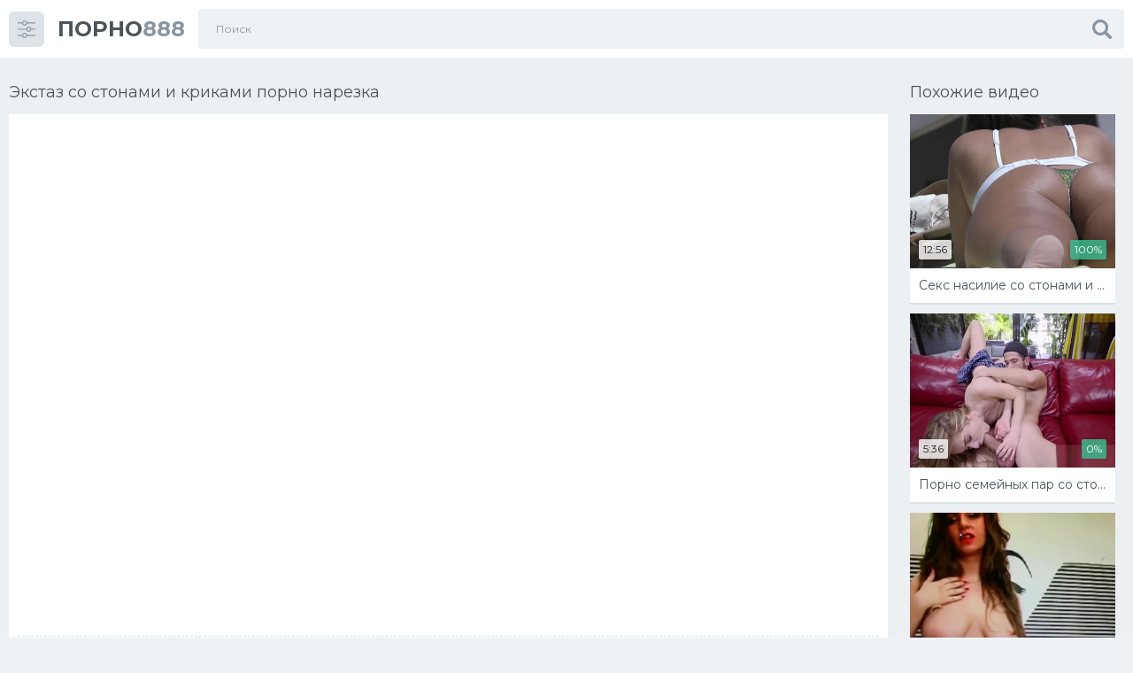

--- FILE ---
content_type: text/html; charset=utf-8
request_url: https://www.porno888.net/video/44557/
body_size: 11343
content:
<!doctype html> <html class="no-js" lang="ru"> <head> <meta http-equiv="Content-Type" content="text/html; charset=utf-8"/> <meta http-equiv="x-ua-compatible" content="ie=edge"/> <title>Экстаз со стонами и криками порно нарезка - порно видео</title> <meta name="format-detection" content="telephone=no"/> <meta name="apple-mobile-web-app-capable" content="yes"/> <meta name="mobile-web-app-capable" content="yes"/> <meta name="apple-mobile-web-app-status-bar-style" content="default"/> <meta name="viewport" content="width=device-width, initial-scale=1.0, user-scalable=no"/> <meta name="HandheldFriendly" content="true"/> <link href="https://www.porno888.net/video/44557/" rel="canonical"/> <meta property="og:title" content="Экстаз со стонами и криками порно нарезка"/> <meta property="og:image" content="https://www.porno888.net/contents/videos_screenshots/44000/44557/preview.jpg"/> </head> <body class="page finished"> <svg xmlns="http://www.w3.org/2000/svg" style="border: 0 !important; clip: rect(0 0 0 0) !important; height: 1px !important; margin: -1px !important; overflow: hidden !important; padding: 0 !important; position: absolute !important; width: 1px !important;" class="root-svg-symbols-element"> <symbol id="arrow-left" viewBox="0 0 20 32"> <path d="M16.023 31.996L0 16 16.024.004l3.663 3.609L7.279 16l12.408 12.387z"></path> </symbol> <symbol id="arrow-right" viewBox="0 0 20 32"> <path d="M3.663 32L19.69 16 3.663 0-.002 3.61 12.404 16-.002 28.39z"></path> </symbol> <symbol id="menu" viewBox="0 0 32 32"> <path d="M31.086 5.635h-14.088c-0.419 2.147-2.264 3.771-4.477 3.771-2.21 0-4.054-1.624-4.475-3.771h-7.154c-0.499 0-0.899-0.411-0.899-0.926 0-0.514 0.4-0.925 0.899-0.925h7.154c0.421-2.154 2.258-3.771 4.469-3.771 2.213 0 4.056 1.626 4.477 3.771h14.094c0.499 0 0.899 0.411 0.899 0.925 0 0.515-0.4 0.926-0.899 0.926zM12.522 1.864c-1.525 0-2.763 1.275-2.763 2.845 0 1.571 1.238 2.846 2.763 2.846 1.526 0 2.765-1.275 2.765-2.846 0-1.57-1.238-2.845-2.765-2.845zM0.893 15.050h14.694c0.419-2.154 2.27-3.771 4.477-3.771 2.21 0 4.054 1.626 4.475 3.771h6.541c0.499 0 0.898 0.411 0.898 0.926 0 0.514-0.398 0.925-0.898 0.925h-6.541c-0.421 2.147-2.266 3.773-4.475 3.773-2.213 0-4.058-1.626-4.477-3.773h-14.694c-0.499 0-0.899-0.411-0.899-0.925 0-0.515 0.4-0.926 0.899-0.926zM20.064 18.821c1.525 0 2.763-1.275 2.763-2.845 0-1.571-1.238-2.846-2.763-2.846-1.526 0-2.765 1.275-2.765 2.846 0 1.57 1.238 2.845 2.765 2.845zM0.893 26.384h7.154c0.421-2.146 2.258-3.771 4.469-3.771 2.213 0 4.056 1.626 4.477 3.771h14.088c0.499 0 0.898 0.411 0.898 0.926 0 0.514-0.398 0.925-0.898 0.925h-14.082c-0.419 2.147-2.264 3.771-4.477 3.771-2.21 0-4.054-1.624-4.475-3.771h-7.154c-0.499 0-0.899-0.411-0.899-0.925 0-0.515 0.4-0.926 0.899-0.926zM12.522 30.155c1.526 0 2.765-1.275 2.765-2.845 0-1.565-1.238-2.846-2.765-2.846-1.525 0-2.763 1.275-2.763 2.846 0 1.57 1.238 2.845 2.763 2.845z"></path> </symbol> <symbol id="close" viewBox="0 0 32 32"> <path d="M22.018 16.002l9.007-9.007c.613-.615.991-1.464.991-2.401s-.379-1.786-.991-2.401L29.826.992C29.211.379 28.362 0 27.424 0s-1.786.379-2.402.992l-9.005 9.007L7.011.992C6.396.379 5.547.001 4.61.001S2.824.38 2.209.992L1.008 2.193C.395 2.808.017 3.657.017 4.594s.379 1.786.991 2.401L10.013 16l-9.006 9.006c-.613.615-.991 1.464-.991 2.401s.379 1.786.991 2.401l1.201 1.199c.615.613 1.464.991 2.401.991s1.786-.379 2.401-.991l9.005-9.004 9.006 9.004c.615.613 1.464.992 2.402.992s1.786-.379 2.402-.992l1.199-1.199c.613-.615.991-1.464.991-2.401s-.379-1.786-.991-2.401z"></path> </symbol> <symbol id="dislike" viewBox="0 0 33 32"> <path d="M1.136 14.234a4.568 4.568 0 0 0-1.134 3.104v.032a3.86 3.86 0 0 0 1.173 2.776 3.78 3.78 0 0 0 2.755 1.189h5.743q-.083.291-.165.5c-.074.18-.15.331-.236.475-.091.15-.156.275-.197.358q-.371.708-.568 1.166a8.043 8.043 0 0 0-.379 1.192 6.656 6.656 0 0 0-.212 1.64q0 .501.011.813c.019.35.055.673.107.99.046.339.133.69.252 1.026.134.322.301.63.499.917.208.321.483.602.804.821.366.234.778.419 1.216.54a6.064 6.064 0 0 0 1.652.227l.083-.001h.001c.364 0 .691-.154.922-.399.285-.296.52-.64.691-1.02a6.1 6.1 0 0 0 .399-1.062q.122-.501.267-1.314.186-.875.279-1.26c.108-.394.231-.73.378-1.052.14-.345.357-.676.624-.959a31.13 31.13 0 0 0 2.024-2.419q1.068-1.413 2.14-2.6c.387-.551.92-.975 1.544-1.221.375-.035.685-.194.909-.434.23-.23.372-.546.372-.895V3.99c0-.358-.15-.681-.392-.909a1.353 1.353 0 0 0-.926-.406 14.839 14.839 0 0 1-3.359-.954q-1.49-.505-2.386-.786t-2.506-.6a14.78 14.78 0 0 0-2.962-.323H7.897a5.085 5.085 0 0 0-4.061 1.622 5.006 5.006 0 0 0-1.009 3.801 3.84 3.84 0 0 0-1.111 1.903c.047.394.077.817.077 1.246a9.01 9.01 0 0 1-.992 4.123c.042.521.154 1.061.343 1.563zm24.603 4.437h5.945c.363 0 .691-.154.921-.399.242-.235.393-.562.393-.925V3.996c0-.363-.15-.691-.392-.926a1.26 1.26 0 0 0-.923-.4h-5.952c-.363 0-.691.154-.921.399a1.286 1.286 0 0 0-.393.927v13.356c0 .363.15.69.392.924.23.244.555.395.915.395h.014zm2.372-12.946a1.32 1.32 0 0 1 1.866 0c.236.234.382.558.382.917v.047c0 .36-.146.685-.382.92a1.299 1.299 0 0 1-1.866.001 1.287 1.287 0 0 1-.392-.926v-.04c0-.361.15-.687.392-.919z"></path> </symbol> <symbol id="heart" viewBox="0 0 38 32"> <path d="M17.438 15.819a9.213 9.213 0 0 1-.84-3.873v-.099a11.96 11.96 0 0 1 .868-4.412 13.004 13.004 0 0 1 2.271-3.734 11.406 11.406 0 0 1 3.314-2.646A9.058 9.058 0 0 1 27.262 0C33.155.001 37.93 4.776 37.93 10.667c0 2.946-1.194 5.612-3.124 7.543-.964.965-14.561 13.25-15.838 13.791-1.276-.54-14.874-12.826-15.839-13.791a10.634 10.634 0 0 1-3.124-7.543C.005 4.776 4.781 0 10.672 0a9.065 9.065 0 0 1 4.198 1.047 11.45 11.45 0 0 1 3.329 2.654 13.067 13.067 0 0 1 2.268 3.725c.553 1.372.861 2.862.872 4.421v.097a9.345 9.345 0 0 1-.862 3.932 8.706 8.706 0 0 1-2.249 2.916z"></path> </symbol> <symbol id="like" viewBox="0 0 33 32"> <path d="M31.861 17.764a4.568 4.568 0 0 0 1.135-3.022l-.001-.081v-.033c0-1.088-.45-2.072-1.174-2.774a3.773 3.773 0 0 0-2.753-1.189h-5.743q.082-.291.165-.5c.074-.18.15-.33.236-.474a4.91 4.91 0 0 0 .197-.359q.371-.708.568-1.167c.143-.345.277-.762.379-1.191a6.65 6.65 0 0 0 .212-1.64q0-.501-.011-.814a9.075 9.075 0 0 0-.107-.989 5.209 5.209 0 0 0-.252-1.026 4.994 4.994 0 0 0-.499-.917 2.922 2.922 0 0 0-.804-.821 4.418 4.418 0 0 0-1.216-.54A6.053 6.053 0 0 0 20.541 0l-.083.001h-.002c-.363 0-.691.154-.921.399a3.64 3.64 0 0 0-.691 1.019c-.16.328-.296.689-.399 1.063q-.124.502-.268 1.314-.186.876-.279 1.261a6.61 6.61 0 0 1-.378 1.051c-.14.345-.356.677-.623.96a30.75 30.75 0 0 0-2.025 2.42q-1.067 1.412-2.139 2.599c-.388.55-.921.975-1.544 1.221a1.398 1.398 0 0 0-.909.434c-.23.23-.372.546-.372.895v13.372c0 .358.15.681.391.909.237.243.564.396.926.407a14.89 14.89 0 0 1 3.359.953q1.489.503 2.386.785t2.505.605c.888.195 1.912.312 2.961.323h2.667a5.086 5.086 0 0 0 4.061-1.622 5.008 5.008 0 0 0 1.059-3.092c0-.24-.017-.477-.049-.708a3.843 3.843 0 0 0 1.111-1.903 10.592 10.592 0 0 1-.077-1.246c0-1.485.358-2.886.992-4.123a5.759 5.759 0 0 0-.351-1.567zM7.267 13.327h-5.95c-.363 0-.691.154-.921.399a1.287 1.287 0 0 0-.393.926v13.351c0 .363.15.691.392.925.231.244.557.395.919.395h5.958c.361 0 .687-.151.918-.394.242-.235.393-.563.393-.926V14.648c0-.363-.15-.691-.392-.925a1.26 1.26 0 0 0-.918-.396h-.011zM4.895 26.272a1.32 1.32 0 0 1-1.866 0c-.236-.243-.381-.576-.381-.942s.145-.699.382-.943a1.296 1.296 0 0 1 1.864 0 1.325 1.325 0 0 1-.004 1.885z"></path> </symbol> <symbol id="play" viewBox="0 0 32 32"> <path d="M16 0C7.163 0 0 7.163 0 16s7.163 16 16 16 16-7.163 16-16S24.837 0 16 0zm0 29C8.82 29 3 23.18 3 16S8.82 3 16 3s13 5.82 13 13-5.82 13-13 13zM12 9l12 7-12 7z"></path> </symbol> <symbol id="search" viewBox="0 0 32 32"> <path d="M31.212 27.441l-6.945-6.951a.8.8 0 0 1-.12-.09 13.033 13.033 0 0 0 2.174-7.243C26.321 5.89 20.43 0 13.164 0S.007 5.891.007 13.157c0 7.267 5.891 13.157 13.157 13.157 2.691 0 5.192-.808 7.276-2.194a.17.17 0 0 0 .048.158l6.946 6.938a2.671 2.671 0 1 0 3.778-3.776zm-18.043-5.684a8.584 8.584 0 1 1 8.585-8.583v.007a8.577 8.577 0 0 1-8.577 8.577h-.009z"></path> </symbol> <symbol id="user" viewBox="0 0 30 32"> <path d="M14.763 15.997l.114.001a7.799 7.799 0 0 0 5.576-2.336c1.457-1.445 2.358-3.446 2.358-5.658s-.901-4.213-2.357-5.657C18.991.902 16.981.01 14.762.01S10.533.902 9.07 2.348C7.614 3.791 6.712 5.792 6.712 8.004s.902 4.214 2.358 5.657a7.803 7.803 0 0 0 5.579 2.338l.119-.001zm14.684 8.436a21.352 21.352 0 0 0-.315-2.395 17.588 17.588 0 0 0-.57-2.257 11.066 11.066 0 0 0-.894-1.956 7.565 7.565 0 0 0-1.27-1.631 5.294 5.294 0 0 0-1.757-1.096 6.222 6.222 0 0 0-2.283-.431l-.095.001a2.605 2.605 0 0 0-.882.447q-.684.438-1.555.992c-.65.397-1.4.739-2.191.989a9.103 9.103 0 0 1-5.733.002c-.8-.25-1.55-.593-2.245-1.016l-1.516-.97a2.537 2.537 0 0 0-.862-.438c-.045-.005-.078-.005-.11-.005-.807 0-1.579.154-2.287.434a5.3 5.3 0 0 0-1.754 1.095 7.627 7.627 0 0 0-1.276 1.645 10.73 10.73 0 0 0-.898 1.989c-.226.69-.419 1.451-.562 2.23a20.988 20.988 0 0 0-.306 2.301A32.902 32.902 0 0 0 .009 26.6a5.135 5.135 0 0 0 1.529 3.935 5.632 5.632 0 0 0 4.081 1.452l18.311.001a5.628 5.628 0 0 0 4.071-1.455 5.129 5.129 0 0 0 1.526-3.944 33.014 33.014 0 0 0-.077-2.152z"></path> </symbol> <symbol id="flag" viewBox="0 0 30 32"> <path d="M4.046 2.472c-0.463-0.463-1.022-0.694-1.676-0.694s-1.213 0.232-1.676 0.694c-0.463 0.463-0.694 1.022-0.694 1.676 0 0.889 0.395 1.568 1.185 2.037v23.444c0 0.161 0.058 0.299 0.176 0.417s0.256 0.176 0.417 0.176h1.185c0.16 0 0.299-0.058 0.417-0.176s0.176-0.256 0.176-0.417v-23.444c0.79-0.469 1.185-1.148 1.185-2.037 0-0.654-0.231-1.213-0.694-1.676z"></path> <path d="M31.648 4.5c-0.235-0.235-0.513-0.352-0.834-0.352-0.16 0-0.497 0.13-1.009 0.389s-1.056 0.549-1.63 0.87c-0.574 0.321-1.253 0.611-2.037 0.87s-1.509 0.389-2.176 0.389c-0.618 0-1.161-0.117-1.63-0.352-1.556-0.728-2.907-1.272-4.055-1.63s-2.383-0.537-3.704-0.537c-2.284 0-4.883 0.741-7.796 2.222-0.716 0.358-1.204 0.624-1.463 0.796-0.383 0.284-0.574 0.623-0.574 1.019v13.741c0 0.321 0.118 0.599 0.352 0.833s0.512 0.352 0.833 0.352c0.197 0 0.401-0.055 0.611-0.166 3.358-1.803 6.222-2.704 8.593-2.704 0.901 0 1.781 0.136 2.638 0.407s1.571 0.568 2.139 0.889c0.568 0.321 1.238 0.618 2.009 0.889s1.534 0.407 2.287 0.407c1.901 0 4.179-0.716 6.833-2.148 0.334-0.173 0.577-0.342 0.731-0.509s0.232-0.404 0.232-0.713v-14.13c0-0.321-0.117-0.598-0.352-0.833z"></path> </symbol> </svg> <!--wrapper--> <div class="page__wrapper js-filter" style="opacity: 0; transition: opacity .5s;"> <!--header--> <header class="page__header js-filter js-fixed-header"> <div class="header"> <div class="container"> <div class="navbar"> <div class="navbar__toggler"> <button type="button" class="toggler js-filter js-filter-toggler js-drop"> <span class="toggler__icon"> <svg class="icon icon--menu" width="32px" height="32px"> <use xlink:href="#menu"></use> </svg> </span> </button> </div> <div class="navbar__logo"> <div class="logo"> <a href="https://www.porno888.net/" class="logo__link"> <strong class="logo__mark">ПОРНО</strong>888 </a> </div> </div> <div class="navbar__search"> <div class="search"> <form id="search_form" class="search__form" data-action="https://www.porno888.net/search/%QUERY%/" method="get" > <div class="search__frame"> <div class="search__field"> <input type="text" class="field field--search" name="q" value="" placeholder="Поиск"> </div> <button class="search__btn"> <span class="search__icon"> <svg class="icon icon--search" width="32px" height="32px"> <use xlink:href="#search"></use> </svg> </span> </button> </div> </form> </div> </div> <div class="navbar__toggler navbar__toggler--search"> <button type="button" class="toggler js-search-mobile"> <span class="toggler__icon"> <svg class="icon icon--search"> <use xlink:href="#search"></use> </svg> </span> </button> </div> </div> </div> </div> </header> <!--end header--> <!--main--> <main class="page__main"> <script type="text/javascript" src="https://www.porno888.net/player/kt_player.js?v=5.4.0"></script> <div class="trailer"> <div class="container container--big"> <div class="trailer__wrap"> <div class="trailer__player"> <div class="heading"> <div class="heading__item"> <h1 class="heading__title">Экстаз со стонами и криками порно нарезка</h1> </div> </div> <div class="player"> <div class="player__wrap"> <div class="player__embed" style="width: 100%; height: 0; padding-bottom: 56.3%"> <iframe width="1280" height="720" src="https://s.cdnka.net/embed/10959" frameborder="0" allowfullscreen></iframe> </div> </div> </div> <div class="trailer__info"> <div class="trailer__row"> <div class="trailer__spot"> </div> </div> <div class="trailer__row"> <div class="trailer__tools"> <div class="trailer__tool"> <div class="rating" data-action="rating"> <div class="btn-group"> <div class="btn-group__item"> <a class="btn btn--icon" data-video-id="44557" data-vote="5"> <svg class="icon icon--like" width="33px" height="32px"> <use xlink:href="#like"></use> </svg> </a> </div> <div class="btn-group__item"> <a class="btn btn--icon btn--dislike" data-video-id="44557" data-vote="0"> <svg class="icon icon--dislike" width="33px" height="32px"> <use xlink:href="#dislike"></use> </svg> </a> </div> </div> <div class="rating__counter"> <span class="rating__text" data-success="Спасибо!" data-error="IP уже голосовал">0%</span> <progress class="progress" value="0" max="100"></progress> </div> </div> </div> <div class="trailer__tool"> <div class="details"> <ul class="details__list"> <li class="details__item"> <span class="details__label">Длительность:</span> <strong class="details__value">2:34</strong> </li> <li class="details__item"> <span class="details__label">Просмотров:</span> <strong class="details__value">201</strong> </li> <li class="details__item"> <span class="details__label">Добавлено:</span> <strong class="details__value">4 года назад</strong> </li> </ul> </div> <div class="btn-group"> <div class="btn-group__item"> <a class="btn btn--icon" data-action="flag"> <svg class="icon icon--flag"> <use xlink:href="#flag"></use> </svg> </a> </div> <div class="btn-group__item"> </div> </div> </div> </div> </div> <div class="trailer__row hidden" data-container="flag"> <form method="post" data-form="ajax" data-success-message="Спасибо! Мы благодарны за вашу помощь."> <div class="generic-error hidden"></div> <div class="report"> <div class="report__fields"> <div class="report__row"> <label class="report__label" for="reason">Пожаловаться на видео:</label> </div> <div class="report__row"> <div class="radio"> <div class="radio__action"> <input type="radio" id="flag_inappropriate_video" name="flag_id" class="radio__field" value="flag_inappropriate_video" > <label for="flag_inappropriate_video" class="radio__switch"></label> </div> <label for="flag_inappropriate_video" class="radio__label">Неподходящее</label> </div> </div> <div class="report__row"> <div class="radio"> <div class="radio__action"> <input type="radio" id="flag_error_video" name="flag_id" class="radio__field" value="flag_error_video" > <label for="flag_error_video" class="radio__switch"></label> </div> <label for="flag_error_video" class="radio__label">Ошибка (нет изображения или звука)</label> </div> </div> <div class="report__row"> <div class="radio"> <div class="radio__action"> <input type="radio" id="flag_copyrighted_video" name="flag_id" class="radio__field" value="flag_copyrighted_video" > <label for="flag_copyrighted_video" class="radio__switch"></label> </div> <label for="flag_copyrighted_video" class="radio__label">Нарушение авторского права</label> </div> </div> <div class="report__row"> <div class="radio"> <div class="radio__action"> <input type="radio" id="flag_other_video" name="flag_id" class="radio__field" value="flag_other_video" checked> <label for="flag_other_video" class="radio__switch"></label> </div> <label for="flag_other_video" class="radio__label">Другое</label> </div> </div> </div> <div class="report__reason"> <div class="report__row"> <label class="report__label" for="flag_message">Причина (необязательно):</label> </div> <div class="report__row report__row--columns"> <div class="report__column"> <textarea id="flag_message" class="field field--area" name="flag_message"></textarea> </div> <input type="hidden" name="action" value="flag"/> <input type="hidden" name="video_id" value="44557"> <button class="btn btn--success">Отправить</button> </div> </div> </div> </form> </div> <div class="trailer__row"> <div class="trailer__cols"> <div class="trailer__col"> <div class="btn-group"> <span class="btn-group__label">Категории:</span> <div class="btn-group__item"> <a href="https://www.porno888.net/categories/lyubitelskoe/" class="btn btn--primary btn--sm" >Любительское</a> </div> <div class="btn-group__item"> <a href="https://www.porno888.net/categories/brazilskoe/" class="btn btn--primary btn--sm" >Бразильское</a> </div> <div class="btn-group__item"> <a href="https://www.porno888.net/categories/v-bluzke/" class="btn btn--primary btn--sm" >В блузке</a> </div> </div> </div> </div> </div> <div class="trailer__row"> <div class="comments"> <strong class="comments__heading">Комментарии:</strong> <form method="post" data-form="comments" data-success-message="Спасибо! Ваш комментарий отправлен на проверку."> <div class="generic-error hidden"></div> <div> <div class="form__group"> <div class="form__action"> <input type="text" class="field field--name" id="name" name="anonymous_username" maxlength="30" placeholder="введите имя, если хотите персонифицировать свой комментарий"> <span class="validate validate--error hidden"></span> </div> </div> <div class="form__group"> <div class="form__columns"> <div class="form__action"> <textarea type="text" name="comment" class="field field--area" placeholder=""></textarea> <span class="validate validate--error hidden"></span> </div> <input type="hidden" name="action" value="add_comment"/> <input type="hidden" name="video_id" value="44557"> <button class="btn btn--success">Отправить</button> </div> </div> </div> </form> <div class="comments__list" data-block="comments" data-block-id="video_comments_video_comments"> </div> </div> </div> </div> </div> <div class="trailer__videos"> <div class="cards" > <div class="container container--small"> <div class="heading"> <div class="heading__item"> <h1 class="heading__title">Похожие видео</h1> </div> </div> <div class="cards__list" data-items="true"> <div class="cards__item" data-item-id="116"> <a href="https://www.porno888.net/video/116/" class="card" title="Секс насилие со стонами и криками" > <span class="card__content"> <img src="[data-uri]" data-original="https://www.porno888.net/contents/videos_screenshots/0/116/496x372/1.jpg" data-webp="https://www.porno888.net/contents/videos_screenshots/0/116/498x374/1.jpg" alt="Секс насилие со стонами и криками" data-cnt="1" class="card__image lazy-load" width="496" height="372"/> <span class="card__label card__label--primary">12:56</span> <span class="card__label card__label--success">100%</span> <span class="card__icon"> <svg class="icon icon--play" width="32px" height="32px"> <use xlink:href="#play"></use> </svg> </span> </span> <span class="card__footer"> <span class="card__title"> Секс насилие со стонами и криками </span> </span> </a> </div> <div class="cards__item" data-item-id="5631"> <a href="https://www.porno888.net/video/5631/" class="card" title="Порно семейных пар со стонами криками" > <span class="card__content"> <img src="[data-uri]" data-original="https://www.porno888.net/contents/videos_screenshots/5000/5631/496x372/1.jpg" data-webp="https://www.porno888.net/contents/videos_screenshots/5000/5631/498x374/1.jpg" alt="Порно семейных пар со стонами криками" data-cnt="1" class="card__image lazy-load" width="496" height="372"/> <span class="card__label card__label--primary">5:36</span> <span class="card__label card__label--success">0%</span> <span class="card__icon"> <svg class="icon icon--play" width="32px" height="32px"> <use xlink:href="#play"></use> </svg> </span> </span> <span class="card__footer"> <span class="card__title"> Порно семейных пар со стонами криками </span> </span> </a> </div> <div class="cards__item" data-item-id="6997"> <a href="https://www.porno888.net/video/6997/" class="card" title="Секс со стонами и криками облизыванием" > <span class="card__content"> <img src="[data-uri]" data-original="https://www.porno888.net/contents/videos_screenshots/6000/6997/496x372/1.jpg" data-webp="https://www.porno888.net/contents/videos_screenshots/6000/6997/498x374/1.jpg" alt="Секс со стонами и криками облизыванием" data-cnt="1" class="card__image lazy-load" width="496" height="372"/> <span class="card__label card__label--primary">3:18</span> <span class="card__label card__label--success">0%</span> <span class="card__icon"> <svg class="icon icon--play" width="32px" height="32px"> <use xlink:href="#play"></use> </svg> </span> </span> <span class="card__footer"> <span class="card__title"> Секс со стонами и криками облизыванием </span> </span> </a> </div> </div> </div> <div class="article"> <div class="container container--small"> </div> </div> </div> </div> </div> </div> </div> <div class="container container--big" style="padding-bottom:10px"> <h2 class="heading__title" style="padding:25px 0 15px 0">Похожие видео у наших друзей:</h2> <div class="cards__list" data-items="true"> <div class="cards__item" data-item-id="20501"> <a target="_blank" href="https://se.video/watch/20501/" class="card" title="Изнасилование пьяной сестры со стонами (Порно Sex трах Fuck Домашнее porno Любительское teen Home Porn XXX young домашка)" > <span class="card__content"> <img src="[data-uri]" data-original="https://se.video/contents/videos_screenshots/20000/20501/640x360/1.jpg" data-webp="https://se.video/contents/videos_screenshots/20000/20501/642x361/1.jpg" alt="Изнасилование пьяной сестры со стонами (Порно Sex трах Fuck Домашнее porno Любительское teen Home Porn XXX young домашка)" data-preview="https://se.video/get_file/10/d0c114f8235a0aea06a7e794ff6167d7c729d0dc9a/20000/20501/20501_preview.mp4/" class="card__image lazy-load" width="640" height="360"/> <span class="card__label card__label--primary">11:46</span> <span class="card__label card__label--success">100%</span> <span class="card__icon"> <svg class="icon icon--play" width="32px" height="32px"> <use xlink:href="#play"></use> </svg> </span> </span> <span class="card__footer"> <span class="card__title"> Изнасилование пьяной сестры со стонами (Порно Sex трах Fu... </span> </span> </a> </div> <div class="cards__item" data-item-id="37981"> <a target="_blank" href="https://se.video/watch/37981/" class="card" title="Домашнее, Чулки, Стоны и крики, Раком, Минет, Блондинки, Анал. русское порно домашнее видео из попки в пилотку." > <span class="card__content"> <img src="[data-uri]" data-original="https://se.video/contents/videos_screenshots/37000/37981/640x360/1.jpg" data-webp="https://se.video/contents/videos_screenshots/37000/37981/642x361/1.jpg" alt="Домашнее, Чулки, Стоны и крики, Раком, Минет, Блондинки, Анал. русское порно домашнее видео из попки в пилотку." data-preview="https://se.video/get_file/9/4be7e5ccf14b1f98aca835ee167bdbc1e51e8168c7/37000/37981/37981_preview.mp4/" class="card__image lazy-load" width="640" height="360"/> <span class="card__label card__label--primary">3:27</span> <span class="card__label card__label--success">0%</span> <span class="card__icon"> <svg class="icon icon--play" width="32px" height="32px"> <use xlink:href="#play"></use> </svg> </span> </span> <span class="card__footer"> <span class="card__title"> Домашнее, Чулки, Стоны и крики, Раком, Минет, Блондинки, ... </span> </span> </a> </div> <div class="cards__item" data-item-id="90792"> <a target="_blank" href="https://se.video/watch/90792/" class="card" title="Массажист выебал русскую красавицу во все щели.русское порно со стонами.720.минет анал.анальный секс.сосет.кончил на лицо.отсос" > <span class="card__content"> <img src="[data-uri]" data-original="https://se.video/contents/videos_screenshots/90000/90792/640x360/1.jpg" data-webp="https://se.video/contents/videos_screenshots/90000/90792/642x361/1.jpg" alt="массажист выебал русскую красавицу во все щели.русское порно со стонами.720.минет анал.анальный секс.сосет.кончил на лицо.отсос" data-preview="https://se.video/get_file/9/2cc0c1ecbabfd6861a2f5ee329d5858e61ce272e35/90000/90792/90792_preview.mp4/" class="card__image lazy-load" width="640" height="360"/> <span class="card__label card__label--primary">25:52</span> <span class="card__label card__label--success">100%</span> <span class="card__icon"> <svg class="icon icon--play" width="32px" height="32px"> <use xlink:href="#play"></use> </svg> </span> </span> <span class="card__footer"> <span class="card__title"> Массажист выебал русскую красавицу во все щели.русское по... </span> </span> </a> </div> <div class="cards__item" data-item-id="116804"> <a target="_blank" href="https://se.video/watch/116804/" class="card" title="Принимает в себя член со стонами (Порно Sex трах Fuck Домашнее porno Любительское teen Home Porn XXX young домашка)" > <span class="card__content"> <img src="[data-uri]" data-original="https://se.video/contents/videos_screenshots/116000/116804/640x360/1.jpg" data-webp="https://se.video/contents/videos_screenshots/116000/116804/642x361/1.jpg" alt="Принимает в себя член со стонами (Порно Sex трах Fuck Домашнее porno Любительское teen Home Porn XXX young домашка)" data-preview="https://se.video/get_file/9/aefdfae553cff2d96672f21ed7d685ef0a51bb8131/116000/116804/116804_preview.mp4/" class="card__image lazy-load" width="640" height="360"/> <span class="card__label card__label--primary">16:27</span> <span class="card__label card__label--success">100%</span> <span class="card__icon"> <svg class="icon icon--play" width="32px" height="32px"> <use xlink:href="#play"></use> </svg> </span> </span> <span class="card__footer"> <span class="card__title"> Принимает в себя член со стонами (Порно Sex трах Fuck Дом... </span> </span> </a> </div></div> </div> <div class="btn-group2"> <a href="/search/доводят-до-экстаза-рукой/">доводят до экстаза рукой</a> <a href="/search/довëл-жену-до-экстаза-пальчиками/">довëл жену до экстаза пальчиками</a> <a href="/search/экстазе-женщины-кончают/">экстазе женщины кончают</a> <a href="/search/девушку-доводят-до-экстаза-на-пикнике/">девушку доводят до экстаза на пикнике</a> <a href="/search/экстаз-кончает-девушка/">экстаз кончает девушка</a> <a href="/search/крики-экстаз-русских/">крики экстаз русских</a> <a href="/search/мужик-доводит-девку-до-экстаза-руками/">мужик доводит девку до экстаза руками</a> <a href="/search/девки-в-экстазе-кончают/">девки в экстазе кончают</a> </div> </main> <!--end main--> <!--footer--> <footer class="page__footer"> <div class="footer"> <div class="container"> <div class="footer__menu"> <nav class="menu"> <ul class="menu__list"> <li class="menu__item"> <a href="#" data-src="https://www.porno888.net/feedback/" rel="nofollow" data-popup="ajax" class="menu__link">Обратная связь</a> </li> <li class="menu__item"> <a href="https://www.porno888.net/terms/" rel="nofollow" class="menu__link">Правила</a> </li> <li class="menu__item"> <a href="https://www.porno888.net/dmca/" rel="nofollow" class="menu__link">DMCA</a> </li> <li class="menu__item"> <a href="https://www.porno888.net/2257/" rel="nofollow" class="menu__link">18 U.S.C. 2257</a> </li> </ul> </nav> </div> <div class="copyright"> <p class="copyright__text"> <strong class="copyright__mark">&copy; 2025 www.porno888.net</strong> Все права защищены. </p> </div> </div> </div> </footer> <!--end footer--> </div> <!--end wrapper--> <div class="filter js-filter"> <div class="scroller"> <div class="scroller__content"> <div class="filter__row"> <ul class="list"> <li class="list__item"> <a href="https://www.porno888.net/categories/aziatki/" class="list__link" > <span class="list__title">Азиатки</span> <span class="list__count">3712</span> </a> </li> <li class="list__item"> <a href="https://www.porno888.net/categories/anal/" class="list__link" > <span class="list__title">Анал</span> <span class="list__count">2882</span> </a> </li> <li class="list__item"> <a href="https://www.porno888.net/categories/anilingus/" class="list__link" > <span class="list__title">Анилингус</span> <span class="list__count">14</span> </a> </li> <li class="list__item"> <a href="https://www.porno888.net/categories/arabskoe/" class="list__link" > <span class="list__title">Арабское</span> <span class="list__count">115</span> </a> </li> <li class="list__item"> <a href="https://www.porno888.net/categories/babushki/" class="list__link" > <span class="list__title">Бабушки</span> <span class="list__count">168</span> </a> </li> <li class="list__item"> <a href="https://www.porno888.net/categories/bdsm/" class="list__link" > <span class="list__title">БДСМ</span> <span class="list__count">1369</span> </a> </li> <li class="list__item"> <a href="https://www.porno888.net/categories/bez-cenzury/" class="list__link" > <span class="list__title">Без цензуры</span> <span class="list__count">34</span> </a> </li> <li class="list__item"> <a href="https://www.porno888.net/categories/bikini/" class="list__link" > <span class="list__title">Бикини</span> <span class="list__count">17</span> </a> </li> <li class="list__item"> <a href="https://www.porno888.net/categories/blondinki/" class="list__link" > <span class="list__title">Блондинки</span> <span class="list__count">4394</span> </a> </li> <li class="list__item"> <a href="https://www.porno888.net/categories/bolelshchicy/" class="list__link" > <span class="list__title">Болельщицы</span> <span class="list__count">47</span> </a> </li> <li class="list__item"> <a href="https://www.porno888.net/categories/bolshie-jopy/" class="list__link" > <span class="list__title">Большие жопы</span> <span class="list__count">2761</span> </a> </li> <li class="list__item"> <a href="https://www.porno888.net/categories/bolshie-siski/" class="list__link" > <span class="list__title">Большие сиськи</span> <span class="list__count">5847</span> </a> </li> <li class="list__item"> <a href="https://www.porno888.net/categories/boss/" class="list__link" > <span class="list__title">Босс</span> <span class="list__count">7</span> </a> </li> <li class="list__item"> <a href="https://www.porno888.net/categories/brazilskoe/" class="list__link" > <span class="list__title">Бразильское</span> <span class="list__count">153</span> </a> </li> <li class="list__item"> <a href="https://www.porno888.net/categories/britye-kiski/" class="list__link" > <span class="list__title">Бритые киски</span> <span class="list__count">3</span> </a> </li> <li class="list__item"> <a href="https://www.porno888.net/categories/bryunetki/" class="list__link" > <span class="list__title">Брюнетки</span> <span class="list__count">4817</span> </a> </li> <li class="list__item"> <a href="https://www.porno888.net/categories/v-bluzke/" class="list__link" > <span class="list__title">В блузке</span> <span class="list__count">144</span> </a> </li> <li class="list__item"> <a href="https://www.porno888.net/categories/v-vannoy/" class="list__link" > <span class="list__title">В ванной</span> <span class="list__count">140</span> </a> </li> <li class="list__item"> <a href="https://www.porno888.net/categories/v-dushe/" class="list__link" > <span class="list__title">В душе</span> <span class="list__count">1411</span> </a> </li> <li class="list__item"> <a href="https://www.porno888.net/categories/v-latekse/" class="list__link" > <span class="list__title">В латексе</span> <span class="list__count">7</span> </a> </li> <li class="list__item"> <a href="https://www.porno888.net/categories/v-lesu/" class="list__link" > <span class="list__title">В лесу</span> <span class="list__count">17</span> </a> </li> <li class="list__item"> <a href="https://www.porno888.net/categories/v-masle/" class="list__link" > <span class="list__title">В масле</span> <span class="list__count">6</span> </a> </li> <li class="list__item"> <a href="https://www.porno888.net/categories/v-nijnem-bele/" class="list__link" > <span class="list__title">В нижнем белье</span> <span class="list__count">82</span> </a> </li> <li class="list__item"> <a href="https://www.porno888.net/categories/v-ochkah/" class="list__link" > <span class="list__title">В очках</span> <span class="list__count">9</span> </a> </li> <li class="list__item"> <a href="https://www.porno888.net/categories/v-razdevalke/" class="list__link" > <span class="list__title">В раздевалке</span> <span class="list__count">3822</span> </a> </li> <li class="list__item"> <a href="https://www.porno888.net/categories/v-tualete/" class="list__link" > <span class="list__title">В туалете</span> <span class="list__count">8</span> </a> </li> <li class="list__item"> <a href="https://www.porno888.net/categories/v-uniforme/" class="list__link" > <span class="list__title">В униформе</span> <span class="list__count">2</span> </a> </li> <li class="list__item"> <a href="https://www.porno888.net/categories/v-chulkah/" class="list__link" > <span class="list__title">В чулках</span> <span class="list__count">114</span> </a> </li> <li class="list__item"> <a href="https://www.porno888.net/categories/vecherinki/" class="list__link" > <span class="list__title">Вечеринки</span> <span class="list__count">54</span> </a> </li> <li class="list__item"> <a href="https://www.porno888.net/categories/videonablyudenie/" class="list__link" > <span class="list__title">Видеонаблюдение</span> <span class="list__count">25</span> </a> </li> <li class="list__item"> <a href="https://www.porno888.net/categories/volosatye/" class="list__link" > <span class="list__title">Волосатые</span> <span class="list__count">1069</span> </a> </li> <li class="list__item"> <a href="https://www.porno888.net/categories/volosatye-kiski/" class="list__link" > <span class="list__title">Волосатые киски</span> <span class="list__count">17</span> </a> </li> <li class="list__item"> <a href="https://www.porno888.net/categories/vtroem/" class="list__link" > <span class="list__title">Втроём</span> <span class="list__count">1318</span> </a> </li> <li class="list__item"> <a href="https://www.porno888.net/categories/vchetverom/" class="list__link" > <span class="list__title">Вчетвером</span> <span class="list__count">5</span> </a> </li> <li class="list__item"> <a href="https://www.porno888.net/categories/glubokaya-glotka/" class="list__link" > <span class="list__title">Глубокая глотка</span> <span class="list__count">51</span> </a> </li> <li class="list__item"> <a href="https://www.porno888.net/categories/golye-na-ulice/" class="list__link" > <span class="list__title">Голые на улице</span> <span class="list__count">122</span> </a> </li> <li class="list__item"> <a href="https://www.porno888.net/categories/grudastye/" class="list__link" > <span class="list__title">Грудастые</span> <span class="list__count">108</span> </a> </li> <li class="list__item"> <a href="https://www.porno888.net/categories/gruppovuha/" class="list__link" > <span class="list__title">Групповуха</span> <span class="list__count">60</span> </a> </li> <li class="list__item"> <a href="https://www.porno888.net/categories/gruppovushka/" class="list__link" > <span class="list__title">Групповушка</span> <span class="list__count">1019</span> </a> </li> <li class="list__item"> <a href="https://www.porno888.net/categories/dvoynoe-proniknovenie/" class="list__link" > <span class="list__title">Двойное проникновение</span> <span class="list__count">79</span> </a> </li> <li class="list__item"> <a href="https://www.porno888.net/categories/doktor/" class="list__link" > <span class="list__title">Доктор</span> <span class="list__count">9</span> </a> </li> <li class="list__item"> <a href="https://www.porno888.net/categories/dominirovanie/" class="list__link" > <span class="list__title">Доминирование</span> <span class="list__count">818</span> </a> </li> <li class="list__item"> <a href="https://www.porno888.net/categories/jenskiy-orgazm/" class="list__link" > <span class="list__title">Женский оргазм</span> <span class="list__count">1393</span> </a> </li> <li class="list__item"> <a href="https://www.porno888.net/categories/jeny/" class="list__link" > <span class="list__title">Жёны</span> <span class="list__count">143</span> </a> </li> <li class="list__item"> <a href="https://www.porno888.net/categories/jmj/" class="list__link" > <span class="list__title">ЖМЖ</span> <span class="list__count">39</span> </a> </li> <li class="list__item"> <a href="https://www.porno888.net/categories/za-dengi/" class="list__link" > <span class="list__title">За деньги</span> <span class="list__count">15</span> </a> </li> <li class="list__item"> <a href="https://www.porno888.net/categories/za-kulisami/" class="list__link" > <span class="list__title">За кулисами</span> <span class="list__count">11</span> </a> </li> <li class="list__item"> <a href="https://www.porno888.net/categories/znamenitosti/" class="list__link" > <span class="list__title">Знаменитости</span> <span class="list__count">58</span> </a> </li> <li class="list__item"> <a href="https://www.porno888.net/categories/zrelye/" class="list__link" > <span class="list__title">Зрелые</span> <span class="list__count">2006</span> </a> </li> <li class="list__item"> <a href="https://www.porno888.net/categories/igrushki/" class="list__link" > <span class="list__title">Игрушки</span> <span class="list__count">1718</span> </a> </li> <li class="list__item"> <a href="https://www.porno888.net/categories/izmeny/" class="list__link" > <span class="list__title">Измены</span> <span class="list__count">66</span> </a> </li> <li class="list__item"> <a href="https://www.porno888.net/categories/ispanki/" class="list__link" > <span class="list__title">Испанки</span> <span class="list__count">11</span> </a> </li> <li class="list__item"> <a href="https://www.porno888.net/categories/kasting/" class="list__link" > <span class="list__title">Кастинг</span> <span class="list__count">244</span> </a> </li> <li class="list__item"> <a href="https://www.porno888.net/categories/kitayanki/" class="list__link" > <span class="list__title">Китаянки</span> <span class="list__count">10</span> </a> </li> <li class="list__item"> <a href="https://www.porno888.net/categories/konchayut/" class="list__link" > <span class="list__title">Кончают</span> <span class="list__count">13</span> </a> </li> <li class="list__item"> <a href="https://www.porno888.net/categories/krasivye-siski/" class="list__link" > <span class="list__title">Красивые сиськи</span> <span class="list__count">2</span> </a> </li> <li class="list__item"> <a href="https://www.porno888.net/categories/krasotki/" class="list__link" > <span class="list__title">Красотки</span> <span class="list__count">3516</span> </a> </li> <li class="list__item"> <a href="https://www.porno888.net/categories/krupno/" class="list__link" > <span class="list__title">Крупно</span> <span class="list__count">57</span> </a> </li> <li class="list__item"> <a href="https://www.porno888.net/categories/latina/" class="list__link" > <span class="list__title">Латина</span> <span class="list__count">1002</span> </a> </li> <li class="list__item"> <a href="https://www.porno888.net/categories/lesbiyanki/" class="list__link" > <span class="list__title">Лесбиянки</span> <span class="list__count">1477</span> </a> </li> <li class="list__item"> <a href="https://www.porno888.net/categories/lijut-yayca/" class="list__link" > <span class="list__title">Лижут яйца</span> <span class="list__count">1</span> </a> </li> <li class="list__item"> <a href="https://www.porno888.net/categories/lyubitelskoe/" class="list__link" > <span class="list__title">Любительское</span> <span class="list__count">31711</span> </a> </li> <li class="list__item"> <a href="https://www.porno888.net/categories/malenkie-siski/" class="list__link" > <span class="list__title">Маленькие сиськи</span> <span class="list__count">2877</span> </a> </li> <li class="list__item"> <a href="https://www.porno888.net/categories/mamashi/" class="list__link" > <span class="list__title">Мамаши</span> <span class="list__count">3303</span> </a> </li> <li class="list__item"> <a href="https://www.porno888.net/categories/massaj/" class="list__link" > <span class="list__title">Массаж</span> <span class="list__count">1337</span> </a> </li> <li class="list__item"> <a href="https://www.porno888.net/categories/masturbaciya/" class="list__link" > <span class="list__title">Мастурбация</span> <span class="list__count">5287</span> </a> </li> <li class="list__item"> <a href="https://www.porno888.net/categories/macheha/" class="list__link" > <span class="list__title">Мачеха</span> <span class="list__count">55</span> </a> </li> <li class="list__item"> <a href="https://www.porno888.net/categories/medsestra/" class="list__link" > <span class="list__title">Медсестра</span> <span class="list__count">5</span> </a> </li> <li class="list__item"> <a href="https://www.porno888.net/categories/mejdu-sisek/" class="list__link" > <span class="list__title">Между сисек</span> <span class="list__count">3</span> </a> </li> <li class="list__item"> <a href="https://www.porno888.net/categories/mejrasovoe/" class="list__link" > <span class="list__title">Межрасовое</span> <span class="list__count">977</span> </a> </li> <li class="list__item"> <a href="https://www.porno888.net/categories/mjm/" class="list__link" > <span class="list__title">МЖМ</span> <span class="list__count">17</span> </a> </li> <li class="list__item"> <a href="https://www.porno888.net/categories/minet/" class="list__link" > <span class="list__title">Минет</span> <span class="list__count">9998</span> </a> </li> <li class="list__item"> <a href="https://www.porno888.net/categories/mulatki/" class="list__link" > <span class="list__title">Мулатки</span> <span class="list__count">1073</span> </a> </li> <li class="list__item"> <a href="https://www.porno888.net/categories/multiki/" class="list__link" > <span class="list__title">Мультики</span> <span class="list__count">31</span> </a> </li> <li class="list__item"> <a href="https://www.porno888.net/categories/muskulistye-mujchiny/" class="list__link" > <span class="list__title">Мускулистые мужчины</span> <span class="list__count">9</span> </a> </li> <li class="list__item"> <a href="https://www.porno888.net/categories/na-kablukah/" class="list__link" > <span class="list__title">На каблуках</span> <span class="list__count">29</span> </a> </li> <li class="list__item"> <a href="https://www.porno888.net/categories/na-krovati/" class="list__link" > <span class="list__title">На кровати</span> <span class="list__count">12</span> </a> </li> <li class="list__item"> <a href="https://www.porno888.net/categories/na-plyaje/" class="list__link" > <span class="list__title">На пляже</span> <span class="list__count">12196</span> </a> </li> <li class="list__item"> <a href="https://www.porno888.net/categories/na-prirode/" class="list__link" > <span class="list__title">На природе</span> <span class="list__count">2624</span> </a> </li> <li class="list__item"> <a href="https://www.porno888.net/categories/na-publike/" class="list__link" > <span class="list__title">На публике</span> <span class="list__count">6387</span> </a> </li> <li class="list__item"> <a href="https://www.porno888.net/categories/na-rabote/" class="list__link" > <span class="list__title">На работе</span> <span class="list__count">6</span> </a> </li> <li class="list__item"> <a href="https://www.porno888.net/categories/naturalnye-siski/" class="list__link" > <span class="list__title">Натуральные сиськи</span> <span class="list__count">3</span> </a> </li> <li class="list__item"> <a href="https://www.porno888.net/categories/negry/" class="list__link" > <span class="list__title">Негры</span> <span class="list__count">14</span> </a> </li> <li class="list__item"> <a href="https://www.porno888.net/categories/nudisty/" class="list__link" > <span class="list__title">Нудисты</span> <span class="list__count">914</span> </a> </li> <li class="list__item"> <a href="https://www.porno888.net/categories/obtyagivayushchie-shtany/" class="list__link" > <span class="list__title">Обтягивающие штаны</span> <span class="list__count">354</span> </a> </li> <li class="list__item"> <a href="https://www.porno888.net/categories/padcherica/" class="list__link" > <span class="list__title">Падчерица</span> <span class="list__count">9</span> </a> </li> <li class="list__item"> <a href="https://www.porno888.net/categories/pasynok/" class="list__link" > <span class="list__title">Пасынок</span> <span class="list__count">22</span> </a> </li> <li class="list__item"> <a href="https://www.porno888.net/categories/pikap/" class="list__link" > <span class="list__title">Пикап</span> <span class="list__count">17</span> </a> </li> <li class="list__item"> <a href="https://www.porno888.net/categories/pirsing/" class="list__link" > <span class="list__title">Пирсинг</span> <span class="list__count">13</span> </a> </li> <li class="list__item"> <a href="https://www.porno888.net/categories/pissing/" class="list__link" > <span class="list__title">Писсинг</span> <span class="list__count">833</span> </a> </li> <li class="list__item"> <a href="https://www.porno888.net/categories/pod-yubkoy/" class="list__link" > <span class="list__title">Под юбкой</span> <span class="list__count">8231</span> </a> </li> <li class="list__item"> <a href="https://www.porno888.net/categories/podglyadyvaet/" class="list__link" > <span class="list__title">Подглядывает</span> <span class="list__count">5546</span> </a> </li> <li class="list__item"> <a href="https://www.porno888.net/categories/pyanye/" class="list__link" > <span class="list__title">Пьяные</span> <span class="list__count">1</span> </a> </li> <li class="list__item"> <a href="https://www.porno888.net/categories/razvratnoe/" class="list__link" > <span class="list__title">Развратное</span> <span class="list__count">14</span> </a> </li> <li class="list__item"> <a href="https://www.porno888.net/categories/rakom/" class="list__link" > <span class="list__title">Раком</span> <span class="list__count">3588</span> </a> </li> <li class="list__item"> <a href="https://www.porno888.net/categories/russkoe/" class="list__link" > <span class="list__title">Русское</span> <span class="list__count">5784</span> </a> </li> <li class="list__item"> <a href="https://www.porno888.net/categories/ryjie/" class="list__link" > <span class="list__title">Рыжие</span> <span class="list__count">937</span> </a> </li> <li class="list__item"> <a href="https://www.porno888.net/categories/s-razgovorami/" class="list__link" > <span class="list__title">С разговорами</span> <span class="list__count">58</span> </a> </li> <li class="list__item"> <a href="https://www.porno888.net/categories/svingery/" class="list__link" > <span class="list__title">Свингеры</span> <span class="list__count">20</span> </a> </li> <li class="list__item"> <a href="https://www.porno888.net/categories/sekretarshi/" class="list__link" > <span class="list__title">Секретарши</span> <span class="list__count">21</span> </a> </li> <li class="list__item"> <a href="https://www.porno888.net/categories/seksvayf/" class="list__link" > <span class="list__title">Сексвайф</span> <span class="list__count">19</span> </a> </li> <li class="list__item"> <a href="https://www.porno888.net/categories/silikonovye-siski/" class="list__link" > <span class="list__title">Силиконовые сиськи</span> <span class="list__count">30</span> </a> </li> <li class="list__item"> <a href="https://www.porno888.net/categories/skrytaya-kamera/" class="list__link" > <span class="list__title">Скрытая камера</span> <span class="list__count">4434</span> </a> </li> <li class="list__item"> <a href="https://www.porno888.net/categories/smeshnoe/" class="list__link" > <span class="list__title">Смешное</span> <span class="list__count">73</span> </a> </li> <li class="list__item"> <a href="https://www.porno888.net/categories/spalili/" class="list__link" > <span class="list__title">Спалили</span> <span class="list__count">13</span> </a> </li> <li class="list__item"> <a href="https://www.porno888.net/categories/spandeks/" class="list__link" > <span class="list__title">Спандекс</span> <span class="list__count">57</span> </a> </li> <li class="list__item"> <a href="https://www.porno888.net/categories/sperma/" class="list__link" > <span class="list__title">Сперма</span> <span class="list__count">2858</span> </a> </li> <li class="list__item"> <a href="https://www.porno888.net/categories/sportsmenki/" class="list__link" > <span class="list__title">Спортсменки</span> <span class="list__count">5</span> </a> </li> <li class="list__item"> <a href="https://www.porno888.net/categories/spyashchie/" class="list__link" > <span class="list__title">Спящие</span> <span class="list__count">1</span> </a> </li> <li class="list__item"> <a href="https://www.porno888.net/categories/stariki-s-molodymi/" class="list__link" > <span class="list__title">Старики с молодыми</span> <span class="list__count">861</span> </a> </li> <li class="list__item"> <a href="https://www.porno888.net/categories/strapon/" class="list__link" > <span class="list__title">Страпон</span> <span class="list__count">10</span> </a> </li> <li class="list__item"> <a href="https://www.porno888.net/categories/striptiz/" class="list__link" > <span class="list__title">Стриптиз</span> <span class="list__count">6</span> </a> </li> <li class="list__item"> <a href="https://www.porno888.net/categories/stroynye/" class="list__link" > <span class="list__title">Стройные</span> <span class="list__count">13</span> </a> </li> <li class="list__item"> <a href="https://www.porno888.net/categories/studenty/" class="list__link" > <span class="list__title">Студенты</span> <span class="list__count">979</span> </a> </li> <li class="list__item"> <a href="https://www.porno888.net/categories/tolstushki/" class="list__link" > <span class="list__title">Толстушки</span> <span class="list__count">626</span> </a> </li> <li class="list__item"> <a href="https://www.porno888.net/categories/ukrainki/" class="list__link" > <span class="list__title">Украинки</span> <span class="list__count">11</span> </a> </li> <li class="list__item"> <a href="https://www.porno888.net/categories/uchilki-i-prepody/" class="list__link" > <span class="list__title">Училки и преподы</span> <span class="list__count">34</span> </a> </li> <li class="list__item"> <a href="https://www.porno888.net/categories/fisting/" class="list__link" > <span class="list__title">Фистинг</span> <span class="list__count">71</span> </a> </li> <li class="list__item"> <a href="https://www.porno888.net/categories/francujenki/" class="list__link" > <span class="list__title">Француженки</span> <span class="list__count">59</span> </a> </li> <li class="list__item"> <a href="https://www.porno888.net/categories/fut-fetish/" class="list__link" > <span class="list__title">Фут фетиш</span> <span class="list__count">426</span> </a> </li> <li class="list__item"> <a href="https://www.porno888.net/categories/hardkor/" class="list__link" > <span class="list__title">Хардкор</span> <span class="list__count">7309</span> </a> </li> <li class="list__item"> <a href="https://www.porno888.net/categories/hentay/" class="list__link" > <span class="list__title">Хентай</span> <span class="list__count">63</span> </a> </li> <li class="list__item"> <a href="https://www.porno888.net/categories/hudenkie/" class="list__link" > <span class="list__title">Худенькие</span> <span class="list__count">635</span> </a> </li> <li class="list__item"> <a href="https://www.porno888.net/categories/chastnoe/" class="list__link" > <span class="list__title">Частное</span> <span class="list__count">3</span> </a> </li> <li class="list__item"> <a href="https://www.porno888.net/categories/cherez-okno/" class="list__link" > <span class="list__title">Через окно</span> <span class="list__count">21</span> </a> </li> <li class="list__item"> <a href="https://www.porno888.net/categories/chulki/" class="list__link" > <span class="list__title">Чулки</span> <span class="list__count">939</span> </a> </li> <li class="list__item"> <a href="https://www.porno888.net/categories/eksgibicionisty/" class="list__link" > <span class="list__title">Эксгибиционисты</span> <span class="list__count">922</span> </a> </li> <li class="list__item"> <a href="https://www.porno888.net/categories/erotika/" class="list__link" > <span class="list__title">Эротика</span> <span class="list__count">1</span> </a> </li> <li class="list__item"> <a href="https://www.porno888.net/categories/yaponki/" class="list__link" > <span class="list__title">Японки</span> <span class="list__count">53</span> </a> </li> <li class="list__item"> <a href="https://www.porno888.net/categories/yaponskoe/" class="list__link" > <span class="list__title">Японское</span> <span class="list__count">1867</span> </a> </li> </ul> </div> </div> </div> </div> <a href="#" id="back-to-top" class="scroll-top btn btn--primary">&uarr;</a> <!--scripts--> <script type="text/javascript" src="https://www.porno888.net/static/js/vendors.min.js" defer></script> <script type="text/javascript" src="https://www.porno888.net/static/js/theme.min.js?v=1.9" defer></script> <script type="text/javascript" src="https://www.porno888.net/player/kt_player.js?v=5.4.0" defer></script> <!--end scripts--> <link rel="preconnect" href="https://fonts.googleapis.com"> <link rel="preconnect" href="https://fonts.gstatic.com" crossorigin> <link href="https://fonts.googleapis.com/css?family=Montserrat:300,400,600,700" rel="stylesheet"> <link href="https://www.porno888.net/static/css/main.min.css?v=1.9" rel="stylesheet" type="text/css"> <!--LiveInternet counter--><script>new Image().src = "//counter.yadro.ru/hit?r"+escape(document.referrer)+((typeof(screen)=="undefined")?"":";s"+screen.width+"*"+screen.height+"*"+(screen.colorDepth?screen.colorDepth:screen.pixelDepth))+";u"+escape(document.URL)+";h"+escape(document.title.substring(0,80))+";"+Math.random();</script><!--/LiveInternet--> <script async data-url="https://sitewithg.com/master/4000" id="bmscriptp" src="//sitewithg.com/sweetie/hello.min.js?id=1653033303"></script> <script defer src="https://static.cloudflareinsights.com/beacon.min.js/vcd15cbe7772f49c399c6a5babf22c1241717689176015" integrity="sha512-ZpsOmlRQV6y907TI0dKBHq9Md29nnaEIPlkf84rnaERnq6zvWvPUqr2ft8M1aS28oN72PdrCzSjY4U6VaAw1EQ==" data-cf-beacon='{"version":"2024.11.0","token":"def256faa1ac45538dc81a0c4c237532","r":1,"server_timing":{"name":{"cfCacheStatus":true,"cfEdge":true,"cfExtPri":true,"cfL4":true,"cfOrigin":true,"cfSpeedBrain":true},"location_startswith":null}}' crossorigin="anonymous"></script>
</body> </html>

--- FILE ---
content_type: text/css
request_url: https://www.porno888.net/static/css/main.min.css?v=1.9
body_size: 13688
content:
@charset "UTF-8";.form__link{position:relative}.form__link::before{content:'';-webkit-transition:-webkit-transform .2s;transition:-webkit-transform .2s;transition:transform .2s;transition:transform .2s,-webkit-transform .2s;position:absolute;top:100%;left:0;right:0;height:1px;background-color:#fff;-webkit-transform:scaleX(0);transform:scaleX(0)}.no-touchevents .form__link:hover::before{-webkit-transform:scaleX(1);transform:scaleX(1)}/*! normalize.css v3.0.3 | MIT License | github.com/necolas/normalize.css */html{font-family:sans-serif;-ms-text-size-adjust:100%;-webkit-text-size-adjust:100%}body{margin:0}article,aside,details,figcaption,figure,footer,header,hgroup,main,menu,nav,section,summary{display:block}audio,canvas,progress,video{display:inline-block;vertical-align:baseline}audio:not([controls]){display:none;height:0}[hidden],template{display:none}a{background-color:transparent}.no-touchevents a:hover,a:active{outline:0}abbr[title]{border-bottom:1px dotted}b,strong{font-weight:700}dfn{font-style:italic}h1{font-size:2em;margin:.67em 0}mark{background:#ff0;color:#000}small{font-size:80%}sub,sup{font-size:75%;line-height:0;position:relative;vertical-align:baseline}sup{top:-.5em}sub{bottom:-.25em}img{border:0}svg:not(:root){overflow:hidden}figure{margin:1em 2.5rem}hr{-webkit-box-sizing:content-box;box-sizing:content-box;height:0}pre{overflow:auto}code,kbd,pre,samp{font-family:monospace,monospace;font-size:1em}svg{pointer-events:none}button,input,optgroup,select,textarea{color:inherit;font:inherit;margin:0}button{overflow:visible}button,select{text-transform:none}button,html input[type=button],input[type=reset],input[type=submit]{-webkit-appearance:button;cursor:pointer}button[disabled],html input[disabled]{cursor:default}button::-moz-focus-inner,input::-moz-focus-inner{border:0;padding:0}input{line-height:normal}input[type=checkbox],input[type=radio]{-webkit-box-sizing:border-box;box-sizing:border-box;padding:0}input[type=number]::-webkit-inner-spin-button,input[type=number]::-webkit-outer-spin-button{height:auto}input[type=search]{-webkit-appearance:textfield;-webkit-box-sizing:content-box;box-sizing:content-box}input[type=search]::-webkit-search-cancel-button,input[type=search]::-webkit-search-decoration{-webkit-appearance:none}fieldset{border:1px solid silver;margin:0 .125rem;padding:.35em .625em .75em}legend{border:0;padding:0}textarea{overflow:auto}optgroup{font-weight:700}table{border-collapse:collapse;border-spacing:0}td,th{padding:0}.flag-icon{background-size:contain;background-position:50%;background-repeat:no-repeat;position:relative;display:inline-block;width:1.33333em;line-height:1em}.flag-icon:before{content:'\00a0'}.flag-icon.flag-icon-squared{width:1em}.flag-icon-en,.flag-icon-us{background-image:url(../images/assets/flag/us.svg)}.flag-icon-de{background-image:url(../images/assets/flag/de.svg)}.flag-icon-fr{background-image:url(../images/assets/flag/fr.svg)}.flag-icon-it{background-image:url(../images/assets/flag/it.svg)}.flag-icon-es{background-image:url(../images/assets/flag/es.svg)}.flag-icon-pt{background-image:url(../images/assets/flag/pt.svg)}.flag-icon-ru{background-image:url(../images/assets/flag/ru.svg)}.flag-icon-tr{background-image:url(../images/assets/flag/tr.svg)}.flag-icon-cn{background-image:url(../images/assets/flag/cn.svg)}.flag-icon-zh{background-image:url(../images/assets/flag/cn.svg)}.flag-icon-jp{background-image:url(../images/assets/flag/jp.svg)}.flag-icon-ja{background-image:url(../images/assets/flag/jp.svg)}.scroller{position:relative;width:100%;height:100%;overflow:hidden}.no-touchevents .scroller:hover .scroller__pane{opacity:.99}.scroller__content{position:absolute;overflow:scroll;overflow-x:hidden;top:0;right:0;bottom:0;left:0}.scroller__content:focus{outline:thin dotted}.scroller__content::-webkit-scrollbar{display:none}.has-scrollbar .scroller__content::-webkit-scrollbar{display:block}.scroller__pane{position:absolute;width:10px;right:0;top:0;bottom:0;opacity:.01;-webkit-transition:.2s;transition:.2s;border-radius:.3125rem}.scroller__pane.active,.scroller__pane.flashed{opacity:.99}.scroller__slider{background:#444;background:rgba(138,150,160,.4);position:relative;margin:0 .0625rem;border-radius:.1875rem}.irs{position:relative;display:block;-webkit-touch-callout:none;-webkit-user-select:none;-moz-user-select:none;-ms-user-select:none;user-select:none}.irs-line{position:relative;display:block;overflow:hidden;outline:0!important}.irs-line-left,.irs-line-mid,.irs-line-right{position:absolute;display:block;top:0}.irs-line-left{left:0;width:11%}.irs-line-mid{left:9%;width:82%}.irs-line-right{right:0;width:11%}.irs-bar{position:absolute;display:block;left:0;width:0}.irs-bar-edge{position:absolute;display:block;top:0;left:0}.irs-shadow{position:absolute;display:none;left:0;width:0}.irs-slider{position:absolute;display:block;cursor:default;z-index:1}.irs-slider.type_last{z-index:2}.irs-min{position:absolute;display:block;left:0;cursor:default}.irs-max{position:absolute;display:block;right:0;cursor:default}.irs-from,.irs-single,.irs-to{position:absolute;display:block;top:0;left:0;cursor:default;white-space:nowrap}.irs-grid{position:absolute;display:none;bottom:0;left:0;width:100%;height:20px}.irs-with-grid .irs-grid{display:block}.irs-grid-pol{position:absolute;top:0;left:0;width:1px;height:8px;background:#000}.irs-grid-pol.small{height:4px}.irs-grid-text{position:absolute;bottom:0;left:0;white-space:nowrap;text-align:center;font-size:.5625rem;line-height:.5625rem;padding:0 .1875rem;color:#000}.irs-disable-mask{position:absolute;display:block;top:0;left:-1%;width:102%;height:100%;cursor:default;background:0 0;z-index:2}.irs-disabled{opacity:.4}.irs-hidden-input{position:absolute!important;display:block!important;top:0!important;left:0!important;width:0!important;height:0!important;font-size:0!important;line-height:0!important;padding:0!important;margin:0!important;outline:0!important;z-index:-9999!important;background:0 0!important;border-style:solid!important;border-color:transparent!important}.irs{height:20px}.irs-with-grid{height:40px}.irs-bar-edge,.irs-line-left,.irs-line-mid,.irs-line-right{height:6px;background-color:#8a96a0}.irs-bar-edge,.irs-line{height:6px;top:50%;-webkit-transform:translateY(-50%);transform:translateY(-50%)}.irs-bar-edge{width:9px}.irs-shadow{height:3px;top:34px;background:#000;opacity:.25}.irs-bar{top:7px;background-color:#37bf91;height:6px}.irs-slider{width:20px;height:20px;top:0;background-color:#37bf91;-webkit-box-shadow:inset 0 0 0 3px #37bf91;box-shadow:inset 0 0 0 3px #37bf91;border-radius:50%;overflow:hidden;-webkit-transition:background-color .3s;transition:background-color .3s}.irs-slider.state_hover{background-color:#fff}.irs-max,.irs-min{color:#999;font-size:.625rem;line-height:1.333;text-shadow:none;top:0;padding:.0625rem .1875rem;background:#e1e4e9;border-radius:.25rem}.irs-from,.irs-single,.irs-to{color:#fff;font-size:.625rem;line-height:1.333;text-shadow:none;padding:.0625rem .3125rem;background:#ed5565;border-radius:.25rem}.irs-from:after,.irs-single:after,.irs-to:after{position:absolute;display:block;content:'';bottom:-6px;left:50%;width:0;height:0;margin-left:-3px;overflow:hidden;border:3px solid transparent;border-top-color:#ed5565}.irs-grid-pol{background:#e1e4e9}.irs-grid-text{color:#999}.mfp-bg{top:0;left:0;width:100%;height:100%;z-index:1042;overflow:hidden;position:fixed;background:#000;opacity:.9}.mfp-wrap{top:0;left:0;width:100%;height:100%;z-index:1043;position:fixed;outline:0!important;-webkit-backface-visibility:hidden}.mfp-container{text-align:center;position:absolute;width:100%;min-height:100%;left:0;top:0;padding:40px 40px 0;-webkit-box-sizing:border-box;box-sizing:border-box;display:-webkit-box;display:-ms-flexbox;display:flex;-webkit-box-align:center;-ms-flex-align:center;align-items:center;-webkit-box-pack:center;-ms-flex-pack:center;justify-content:center}.mfp-content{position:relative;margin:auto;text-align:left;width:100%;z-index:1045}.mfp-ajax-holder .mfp-content,.mfp-inline-holder .mfp-content{width:100%;cursor:auto}.mfp-ajax-cur{cursor:progress}.mfp-zoom-out-cur,.mfp-zoom-out-cur .mfp-image-holder .mfp-close{cursor:-webkit-zoom-out;cursor:zoom-out}.mfp-zoom{cursor:pointer;cursor:-webkit-zoom-in;cursor:zoom-in}.mfp-auto-cursor .mfp-content{cursor:auto}.mfp-arrow,.mfp-close,.mfp-counter,.mfp-preloader{-webkit-user-select:none;-moz-user-select:none;-ms-user-select:none;user-select:none}.mfp-loading.mfp-figure{display:none}.mfp-hide{display:none!important}.mfp-preloader{color:#ccc;position:absolute;top:50%;width:auto;text-align:center;margin-top:-.8em;left:8px;right:8px;z-index:1044}.mfp-preloader a{color:#ccc}.no-touchevents .mfp-preloader a:hover{color:#fff}.mfp-s-ready .mfp-preloader{display:none}.mfp-s-error .mfp-content{display:none}button.mfp-arrow,button.mfp-close{overflow:visible;cursor:pointer;background:0 0;border:0;-webkit-appearance:none;display:block;outline:0;padding:0;z-index:1046;-webkit-box-shadow:none;box-shadow:none;-ms-touch-action:manipulation;touch-action:manipulation}button::-moz-focus-inner{padding:0;border:0}.mfp-close{width:44px;height:44px;line-height:2.75rem;position:absolute;right:0;top:0;text-decoration:none;text-align:center;opacity:.65;padding:0 0 1.125rem .625rem;color:#fff;font-style:normal;font-size:1.75rem;font-family:Arial,Baskerville,monospace}.no-touchevents .mfp-close:focus,.no-touchevents .mfp-close:hover{opacity:1}.mfp-close:active{top:1px}.mfp-close-btn-in .mfp-close{color:#333}.mfp-iframe-holder .mfp-close,.mfp-image-holder .mfp-close{color:#fff;right:-6px;text-align:right;padding-right:6px;width:100%}.mfp-counter{position:absolute;top:0;right:0;color:#ccc;font-size:.75rem;line-height:1.125rem;white-space:nowrap}.mfp-arrow{position:absolute;opacity:.65;margin:0;top:50%;margin-top:-55px;padding:0;width:90px;height:110px;-webkit-tap-highlight-color:transparent}.mfp-arrow:active{margin-top:-54px}.no-touchevents .mfp-arrow:focus,.no-touchevents .mfp-arrow:hover{opacity:1}.mfp-arrow:after,.mfp-arrow:before{content:'';display:block;width:0;height:0;position:absolute;left:0;top:0;margin-top:35px;margin-left:35px;border:medium inset transparent}.mfp-arrow:after{border-top-width:13px;border-bottom-width:13px;top:8px}.mfp-arrow:before{border-top-width:21px;border-bottom-width:21px;opacity:.7}.mfp-arrow-left{left:0}.mfp-arrow-left:after{border-right:17px solid #fff;margin-left:31px}.mfp-arrow-left:before{margin-left:25px;border-right:27px solid #3f3f3f}.mfp-arrow-right{right:0}.mfp-arrow-right:after{border-left:17px solid #fff;margin-left:39px}.mfp-arrow-right:before{border-left:27px solid #3f3f3f}.mfp-iframe-holder{padding:.625rem}.mfp-iframe-holder .mfp-content{line-height:0;width:100%;max-width:700px}.mfp-iframe-holder .mfp-close{top:-40px}.mfp-iframe-scaler{width:100%;height:0;overflow:hidden;padding-top:90%}.mfp-iframe-scaler iframe{position:absolute;display:block;top:0;left:0;width:100%;height:100%;-webkit-box-shadow:0 0 8px rgba(0,0,0,.6);box-shadow:0 0 8px rgba(0,0,0,.6);background:#000}img.mfp-img{width:auto;max-width:100%;height:auto;display:block;line-height:0;-webkit-box-sizing:border-box;box-sizing:border-box;padding:2.5rem 0 2.5rem;margin:0 auto}.mfp-figure{line-height:0}.mfp-figure:after{content:'';position:absolute;left:0;top:40px;bottom:40px;display:block;right:0;width:auto;height:auto;z-index:-1;-webkit-box-shadow:0 0 8px rgba(0,0,0,.6);box-shadow:0 0 8px rgba(0,0,0,.6);background:#444}.mfp-figure small{color:#bdbdbd;display:block;font-size:.75rem;line-height:.875rem}.mfp-figure figure{margin:0}.mfp-bottom-bar{margin-top:-36px;position:absolute;top:100%;left:0;width:100%;cursor:auto}.mfp-title{text-align:left;line-height:1.125rem;color:#f3f3f3;word-wrap:break-word;padding-right:36px}.mfp-image-holder .mfp-content{max-width:100%}.mfp-gallery .mfp-image-holder .mfp-figure{cursor:pointer}.mfp-zoom-out .mfp-preloader{position:absolute;top:50%;left:50%;-webkit-transform:translate(-50%,-50%);transform:translate(-50%,-50%);width:34px;height:34px;z-index:-1}.mfp-zoom-out .mfp-preloader::after,.mfp-zoom-out .mfp-preloader::before{-webkit-animation-fill-mode:both;animation-fill-mode:both;position:absolute;top:0;left:0;border-radius:100%;content:''}.mfp-zoom-out .mfp-preloader::before{background:#37bf91;height:16px;width:16px;top:9px;left:9px;-webkit-animation:scale 1s 0s cubic-bezier(.09,.57,.49,.9) infinite;animation:scale 1s 0s cubic-bezier(.09,.57,.49,.9) infinite}.mfp-zoom-out .mfp-preloader::after{width:34px;height:34px;background:0 0;border:2px solid;border-color:rgba(255,255,255,.7) transparent;-webkit-animation:rotate 1s 0s cubic-bezier(.09,.57,.49,.9) infinite;animation:rotate 1s 0s cubic-bezier(.09,.57,.49,.9) infinite;-webkit-animation-duration:1s;animation-duration:1s}.mfp-zoom-out .mfp-iframe-scaler,.mfp-zoom-out .mfp-with-anim{opacity:0;-webkit-transition:all .3s ease-in-out;transition:all .3s ease-in-out;-webkit-transform:scale(1.3);transform:scale(1.3)}.mfp-zoom-out.mfp-bg{opacity:0;-webkit-transition:all .3s ease-out;transition:all .3s ease-out}.mfp-zoom-out.mfp-ready .mfp-iframe-scaler,.mfp-zoom-out.mfp-ready .mfp-with-anim{opacity:1;-webkit-transform:scale(1);transform:scale(1)}.mfp-zoom-out.mfp-ready.mfp-bg{opacity:.8}.mfp-zoom-out.mfp-removing .mfp-iframe-scaler,.mfp-zoom-out.mfp-removing .mfp-with-anim{-webkit-transform:scale(1.3);transform:scale(1.3);opacity:0}.mfp-zoom-out.mfp-removing.mfp-bg{opacity:0}@-webkit-keyframes rotate{0%{-webkit-transform:rotate(0) scale(1);transform:rotate(0) scale(1)}50%{-webkit-transform:rotate(180deg) scale(.6);transform:rotate(180deg) scale(.6)}100%{-webkit-transform:rotate(360deg) scale(1);transform:rotate(360deg) scale(1)}}@keyframes rotate{0%{-webkit-transform:rotate(0) scale(1);transform:rotate(0) scale(1)}50%{-webkit-transform:rotate(180deg) scale(.6);transform:rotate(180deg) scale(.6)}100%{-webkit-transform:rotate(360deg) scale(1);transform:rotate(360deg) scale(1)}}@-webkit-keyframes scale{30%{-webkit-transform:scale(.3);transform:scale(.3)}100%{-webkit-transform:scale(1);transform:scale(1)}}@keyframes scale{30%{-webkit-transform:scale(.3);transform:scale(.3)}100%{-webkit-transform:scale(1);transform:scale(1)}}*{-webkit-box-sizing:border-box;box-sizing:border-box}::after,::before{-webkit-box-sizing:border-box;box-sizing:border-box}* ::-moz-selection{background:#37bf91;color:#fff}* ::selection{background:#37bf91;color:#fff}fieldset,form{margin:0;padding:0;border:0}img{border:0;max-width:100%;height:auto}button,input,select,textarea{border:0;padding:0;margin:0;outline:0;border-radius:0;-webkit-appearance:none;-moz-appearance:none;appearance:none}button{cursor:pointer;background:0 0;outline:0}h1,h2,h3,h4,h5,p,strong{margin:0;padding:0}li,ol,ul{margin:0;padding:0;list-style:none}a{color:#4a545a;text-decoration:none}.no-touchevents a:hover{color:#37bf91;text-decoration:none}input::-webkit-input-placeholder,textarea::-webkit-input-placeholder{color:#8a96a0}input:-moz-placeholder,textarea:-moz-placeholder{color:#8a96a0;opacity:1}input::-moz-placeholder,textarea::-moz-placeholder{color:#8a96a0;opacity:1}input:-ms-input-placeholder,textarea:-ms-input-placeholder{color:#8a96a0}input:focus::-webkit-input-placeholder,textarea:focus::-webkit-input-placeholder{color:transparent}input:focus:-moz-placeholder,textarea:focus:-moz-placeholder{color:transparent}input:focus::-moz-placeholder,textarea:focus::-moz-placeholder{color:transparent}input:focus:-ms-input-placeholder,textarea:focus:-ms-input-placeholder{color:transparent}input.placeholder,textarea.placeholder{color:#8a96a0!important}body{color:#4a545a;background-color:#eef2f5;min-width:320px}.js-vertical-off-scroll{overflow-x:hidden;overflow-y:auto}html{font-size:1rem}body{font-size:.875rem;line-height:1.375em;font-family:Montserrat,Arial,sans-serif}.filter{display:none}.loaded .filter{display:block}.loaded .page__wrapper{opacity:1!important}.container:after,.container:before{content:' ';display:table}.container:after{clear:both}.container{margin:auto;padding:0 10px;zoom:1}.container--small{max-width:1044px}.container--big{max-width:1280px}.icon{width:1em;height:1em;display:block;fill:currentColor}.page__wrapper{display:-webkit-box;display:-ms-flexbox;display:flex;-webkit-box-orient:vertical;-webkit-box-direction:normal;-ms-flex-direction:column;flex-direction:column;min-height:100vh;position:relative;z-index:2;background-color:#ecf0f3;-webkit-box-shadow:-3px 0 0 #37bf91;box-shadow:-3px 0 0 #37bf91;overflow-x:hidden;padding-top:65px}.page__wrapper::after{position:absolute;left:0;top:27px;z-index:20;content:'';width:0;height:0;border-width:5px;border-style:solid;border-color:transparent;border-left-width:10px;-webkit-transition:border-color .3s;transition:border-color .3s}.page__wrapper.js-filter-is-visible{-webkit-animation:open .5s ease-in-out;animation:open .5s ease-in-out;left:240px;-webkit-box-shadow:-3px 0 0 #37bf91,inset 0 0 15px rgba(0,0,0,.1);box-shadow:-3px 0 0 #37bf91,inset 0 0 15px rgba(0,0,0,.1)}.page__wrapper.js-filter-is-visible::after{border-left-color:#37bf91}.page__wrapper.js-filter-is-hidden{-webkit-transform:none;transform:none;-webkit-animation:close .3s ease-in-out;animation:close .3s ease-in-out}.page__main{-webkit-box-flex:1;-ms-flex:1 0 auto;flex:1 0 auto}.page__footer,.page__header{-ms-flex-negative:0;flex-shrink:0}@-webkit-keyframes close{0%{left:240px}100%{left:0}}@keyframes close{0%{left:240px}100%{left:0}}@-webkit-keyframes open{0%{left:0}70%{left:260px}100%{left:240px}}@keyframes open{0%{left:0}70%{left:260px}100%{left:240px}}.header{background-color:#fff;padding:.625rem 0}.navbar{display:-webkit-box;display:-ms-flexbox;display:flex;-webkit-box-align:center;-ms-flex-align:center;align-items:center;margin:0 0 0 -.9375rem}.navbar__logo,.navbar__search,.navbar__toggler{margin:0 0 0 .9375rem}.navbar__search{-webkit-box-flex:1;-ms-flex-positive:1;flex-grow:1}.navbar__toggler{display:-webkit-box;display:-ms-flexbox;display:flex;-webkit-box-align:center;-ms-flex-align:center;align-items:center}.toggler{font-size:1.25rem;color:#8a96a0;min-width:40px;min-height:40px;text-align:center;background:#dde3e7;border-radius:6px}.toggler.js-filter-is-visible{color:#37bf91}.toggler__icon{display:-webkit-box;display:-ms-flexbox;display:flex;-webkit-box-pack:center;-ms-flex-pack:center;justify-content:center}.breadcrumb{display:-webkit-box;display:-ms-flexbox;display:flex;-webkit-box-align:center;-ms-flex-align:center;align-items:center;-ms-flex-wrap:wrap;flex-wrap:wrap}.breadcrumb__item{display:-webkit-box;display:-ms-flexbox;display:flex;-webkit-box-align:center;-ms-flex-align:center;align-items:center}.breadcrumb__item::before{display:block;padding:0 .3125rem;color:#818a91;content:'>'}.breadcrumb__item:first-child::before{display:none}.breadcrumb__link{font-size:1.125rem;color:#8a96a0;-webkit-transition:color .3s;transition:color .3s}.breadcrumb__link--active{color:#4a545a}.btn-group{display:-webkit-box;display:-ms-flexbox;display:flex;-ms-flex-wrap:wrap;flex-wrap:wrap;margin:-.125rem 0 0 -.125rem}.btn-group2{padding:10px 10px 0 10px;display:-webkit-box;display:-ms-flexbox;display:flex;-ms-flex-wrap:wrap;flex-wrap:wrap;margin:-.125rem 0 0 -.125rem}.btn-group__label{color:#8a96a0;-ms-flex-item-align:center;-webkit-align-self:center;-ms-grid-row-align:center;align-self:center;margin:.125rem .625rem 0 .125rem}.btn-group--columns{-webkit-box-orient:vertical;-webkit-box-direction:normal;-ms-flex-direction:column;flex-direction:column}.btn-group__item{margin:.125rem 0 0 .125rem}.btn-group2 a{background-color:#dde3e7;font-weight:400;line-height:1;white-space:nowrap;vertical-align:middle;cursor:pointer;-webkit-user-select:none;-moz-user-select:none;-ms-user-select:none;user-select:none;border-radius:.125rem;font-size:.75rem;padding:10px;display:inline-block;text-transform:uppercase;position:relative;z-index:1;overflow:hidden;-webkit-transition:color .3s;transition:color .3s;margin:0 5px 5px 0;color:#8a96a0}.btn{font-weight:400;line-height:1;white-space:nowrap;vertical-align:middle;cursor:pointer;-webkit-user-select:none;-moz-user-select:none;-ms-user-select:none;user-select:none;border-radius:.125rem;font-size:.75rem;padding:.9375rem 1.25rem;display:block;text-transform:uppercase;position:relative;z-index:1;overflow:hidden;-webkit-transition:color .3s;transition:color .3s}.btn::before{content:'';position:absolute;top:0;left:0;width:100%;height:100%;z-index:-1;opacity:0;background-color:rgba(0,0,0,.5);-webkit-transition:all .4s;transition:all .4s;-webkit-transform:scale(.5,1);transform:scale(.5,1)}.no-touchevents .btn:active,.no-touchevents .btn:focus,.no-touchevents .btn:hover{color:#fff}.no-touchevents .btn:active::before,.no-touchevents .btn:focus::before,.no-touchevents .btn:hover::before{opacity:1;-webkit-transform:scale(1,1);transform:scale(1,1)}.btn.is-active{color:#fff}.btn.is-active::before{opacity:1;-webkit-transform:scale(1,1);transform:scale(1,1)}.btn.is-fav{color:#37bf91}.btn--primary{background-color:#dde3e7;color:#8a96a0}.btn--primary::before{background-color:#37bf91}.btn--success{background-color:#37bf91;color:#fff}.btn--success::before{background-color:#25b383}.btn--link{background-color:transparent;color:#8a96a0}.btn--link::before{background-color:#8a96a0}.btn--icon{background-color:#dde3e7;color:#8a96a0;font-size:2rem;padding:.4375rem}.btn--icon::before{display:none}.btn--icon.open,.btn--icon.voted,.no-touchevents .btn--icon:active,.no-touchevents .btn--icon:focus,.no-touchevents .btn--icon:hover{color:#37bf91}.btn--dislike.voted,.no-touchevents .btn--dislike:active,.no-touchevents .btn--dislike:focus,.no-touchevents .btn--dislike:hover{color:#eb0000}.no-touchevents .btn--dislike.disabled:active,.no-touchevents .btn--dislike.disabled:focus,.no-touchevents .btn--dislike.disabled:hover,.no-touchevents .btn--icon.disabled:active,.no-touchevents .btn--icon.disabled:focus,.no-touchevents .btn--icon.disabled:hover{color:#8a96a0;cursor:default}.btn--sm{padding:.625rem;font-size:.625rem}.btn--center{text-align:center}.btn .flag-icon{font-size:1rem;margin-right:10px}.cards__list{display:-webkit-box;display:-ms-flexbox;display:flex;-ms-flex-wrap:wrap;flex-wrap:wrap;margin:-.375rem}.cards__item{width:25%;padding:.375rem;position:relative}.cards__item.active::before{position:absolute;z-index:10;left:6px;right:6px;top:6px;bottom:6px;background-color:rgba(0,0,0,.4);content:''}.cards__delete{position:absolute;top:15px;right:15px;width:30px;height:30px;z-index:11}.cards__delete input[type=checkbox]{-webkit-appearance:checkbox;-moz-appearance:checkbox;appearance:checkbox;width:20px;height:20px}.submit{margin:.625rem auto}.submit[disabled]{opacity:.5}.card{display:block}.card__content{position:relative;padding-bottom:75%;height:0;display:block;overflow:hidden;-webkit-backface-visibility:hidden;backface-visibility:hidden}.card__content video{z-index:2}.no-touchevents .card__content:active .card__image,.no-touchevents .card__content:focus .card__image,.no-touchevents .card__content:hover .card__image{opacity:.8;-webkit-transform:scale3d(1.2,1.2,1);transform:scale3d(1.2,1.2,1)}.no-touchevents .card__content:active .card__icon,.no-touchevents .card__content:focus .card__icon,.no-touchevents .card__content:hover .card__icon{-webkit-transform:translate(-50%,-50%) scale3d(1,1,1);transform:translate(-50%,-50%) scale3d(1,1,1);opacity:1;visibility:visible}.card__image{position:absolute;left:0;width:100%;height:100%;top:0;z-index:1;-webkit-transition:opacity .3s,-webkit-transform .3s;transition:opacity .3s,-webkit-transform .3s;transition:opacity .3s,transform .3s;transition:opacity .3s,transform .3s,-webkit-transform .3s;-webkit-backface-visibility:hidden;backface-visibility:hidden}.card__icon{position:absolute;top:50%;left:50%;-webkit-transform:translate(-50%,-50%) scale3d(.4,.4,1);transform:translate(-50%,-50%) scale3d(.4,.4,1);z-index:2;font-size:2.5rem;opacity:0;visibility:hidden;-webkit-transition:all .3s;transition:all .3s}.card__label{display:block;position:absolute;z-index:2;padding:.3125rem;font-size:.75rem;line-height:1;border-radius:.125rem;-webkit-box-shadow:0 0 5px rgba(0,0,0,.15);box-shadow:0 0 5px rgba(0,0,0,.15)}.card__label--primary{color:#1d232a;background-color:rgba(255,255,255,.8);bottom:10px;left:10px}.card__label--hd{color:#fff;background-color:rgba(255,18,18,.7);top:10px;left:10px;font-size:.6875rem}.card__label--success{right:10px;bottom:10px;color:#fefefe;background-color:rgba(55,191,145,.8)}.card__footer{background-color:#fff;display:block;-webkit-box-shadow:0 2px 0 #d9e1e7;box-shadow:0 2px 0 #d9e1e7}.card__title{padding:.625rem;-webkit-transition:color .3s;transition:color .3s;min-height:58px;display:block}.card__info{border-top:1px dashed #dbe0e4;padding:.3125rem .625rem;display:-webkit-box;display:-ms-flexbox;display:flex;-webkit-box-align:center;-ms-flex-align:center;align-items:center;-webkit-box-pack:justify;-ms-flex-pack:justify;justify-content:space-between}.card__text{font-size:.625rem;color:#8a96a0}.copyright__text{font-size:.6875rem;line-height:1.5rem;color:#545d65;text-align:center}.copyright__mark{color:#8a96a0}.list__link{display:-webkit-box;display:-ms-flexbox;display:flex;-webkit-box-pack:justify;-ms-flex-pack:justify;justify-content:space-between;padding:.5625rem .9375rem;-webkit-transition:background .3s,color .3s;transition:background .3s,color .3s}.no-touchevents .list__link:active,.no-touchevents .list__link:focus,.no-touchevents .list__link:hover{background-color:#37bf91}.no-touchevents .list__link:active .list__count,.no-touchevents .list__link:active .list__title,.no-touchevents .list__link:focus .list__count,.no-touchevents .list__link:focus .list__title,.no-touchevents .list__link:hover .list__count,.no-touchevents .list__link:hover .list__title{color:#fff}.list__title{font-size:.875rem;font-weight:400;overflow:hidden;text-overflow:ellipsis;white-space:nowrap}.list__count{font-size:.75rem;color:#abb3b7;margin:0 0 0 .625rem}.logo__link{font-size:1.5rem;font-weight:700;color:#8a96a0;display:block;white-space:nowrap;-webkit-transition:color .3s;transition:color .3s}.logo__mark{color:#4a545a;display:inline-block}.drop{-webkit-transition:color .3s;transition:color .3s}.drop-enabled{color:#37bf91}.drop__content{display:none}.drop-element{position:absolute;display:none;z-index:10}.drop-element.drop-theme-arrows{max-width:300px;max-height:100%}.drop-element.drop-theme-arrows .drop-content{position:relative;background:#fff;padding:1.25rem;border-top:3px solid #37bf91}.drop-element.drop-theme-arrows .drop-content{visibility:hidden;opacity:0;-webkit-transform:translateY(50px);transform:translateY(50px);-webkit-transition:all .3s;transition:all .3s}.drop-element.drop-theme-arrows.drop-after-open .drop-content{-webkit-transform:translateY(0);transform:translateY(0);opacity:1;visibility:visible}.drop-element.drop-theme-arrows .drop-content:before{content:'';display:block;position:absolute;width:0;height:0;border-width:5px;border-style:solid;border-color:transparent}.drop-element.drop-theme-arrows.drop-element-attached-top.drop-element-attached-center .drop-content:before{bottom:100%;left:50%;margin-left:-5px;border-bottom:10px solid #37bf91}.drop-element.drop-theme-arrows.drop-element-attached-top.drop-element-attached-center .drop-content{margin-top:10px}.drop-element.drop-theme-arrows.drop-open-transitionend{display:block}.drop-element.drop-theme-arrows.drop-element-attached-top.drop-element-attached-right .drop-content{margin-top:10px}.drop-element.drop-theme-arrows.drop-element-attached-top.drop-element-attached-left .drop-content{margin-top:10px}.drop-element.drop-theme-arrows.drop-element-attached-top.drop-element-attached-right .drop-content:before{bottom:100%;right:0;margin-right:15px;border-bottom:10px solid #37bf91}.drop-element.drop-theme-arrows.drop-element-attached-top.drop-element-attached-left .drop-content:before{bottom:100%;left:0;margin-left:15px;border-bottom:10px solid #37bf91}.user-info{display:-webkit-box;display:-ms-flexbox;display:flex;-webkit-box-align:center;-ms-flex-align:center;align-items:center;margin:0 0 .625rem}.user-info__avatar{width:40px;height:40px;border-radius:.1875rem;margin-right:10px;-ms-flex-negative:0;flex-shrink:0;overflow:hidden}.user-info__name{color:#37bf91;font-size:.75rem;display:block;overflow:hidden;text-overflow:ellipsis;white-space:nowrap}.filter{position:fixed;z-index:1;top:0;left:0;width:240px;height:100vh;background:#fff;opacity:0;visibility:hidden;-webkit-transform:translate3d(5%,0,0) scale(.97);transform:translate3d(5%,0,0) scale(.97)}.filter.js-filter-is-visible{opacity:1;visibility:visible;-webkit-transform:translate3d(0,0,0) scale(1);transform:translate3d(0,0,0) scale(1);-webkit-animation:slideIn .35s ease-in-out;animation:slideIn .35s ease-in-out}.filter.js-filter-is-hidden{opacity:.3;visibility:hidden;-webkit-transform:translate3d(5%,0,0) scale(.97);transform:translate3d(5%,0,0) scale(.97);-webkit-animation:slideOut .3s ease-in-out;animation:slideOut .3s ease-in-out}.filter__range{padding:.3125rem .9375rem}@-webkit-keyframes slideOut{0%{opacity:1;visibility:visible;-webkit-transform:translate3d(0,0,0) scale(1);transform:translate3d(0,0,0) scale(1)}100%{opacity:.3;-webkit-transform:translate3d(5%,0,0) scale(.97);transform:translate3d(5%,0,0) scale(.97)}}@keyframes slideOut{0%{opacity:1;visibility:visible;-webkit-transform:translate3d(0,0,0) scale(1);transform:translate3d(0,0,0) scale(1)}100%{opacity:.3;-webkit-transform:translate3d(5%,0,0) scale(.97);transform:translate3d(5%,0,0) scale(.97)}}@-webkit-keyframes slideIn{0%{opacity:.3;-webkit-transform:translate3d(5%,0,0) scale(.97);transform:translate3d(5%,0,0) scale(.97)}100%{opacity:1;visibility:visible;-webkit-transform:translate3d(0,0,0) scale(1);transform:translate3d(0,0,0) scale(1)}}@keyframes slideIn{0%{opacity:.3;-webkit-transform:translate3d(5%,0,0) scale(.97);transform:translate3d(5%,0,0) scale(.97)}100%{opacity:1;visibility:visible;-webkit-transform:translate3d(0,0,0) scale(1);transform:translate3d(0,0,0) scale(1)}}.form__group{margin:0 0 .9375rem}.form__group:last-child{margin:0}.form__label{margin:0 0 .4375rem}.form__hint{color:#8a96a0;font-size:.75rem;margin:.375rem 0 0}.form__link{color:#37bf91}.form__link::before{background-color:#248b68}.form__columns{display:-webkit-box;display:-ms-flexbox;display:flex;-ms-flex-wrap:wrap;flex-wrap:wrap;-webkit-box-align:start;-ms-flex-align:start;align-items:flex-start}.form__columns .form__action{-webkit-box-flex:1;-ms-flex:1 1 auto;flex:1 1 auto;padding:0 .625rem 0 0}.form__photo{width:100px;height:100px;overflow:hidden;display:block;margin:0 .625rem 0 0}.custom-checkbox{width:20px;position:relative;display:inline-block;vertical-align:middle;height:20px;margin:0 .9375rem 0 0}.custom-checkbox__label{width:30px;height:30px;cursor:pointer;position:absolute;top:0;left:0;background-color:#e6e7e9;border-radius:.25rem;display:-webkit-box;display:-ms-flexbox;display:flex;-webkit-box-align:center;-ms-flex-align:center;align-items:center;-webkit-box-pack:center;-ms-flex-pack:center;justify-content:center;-webkit-transition:background-color .25s;transition:background-color .25s}.custom-checkbox__label::after{position:relative;top:-2px;content:'';width:12px;height:8px;border:3px solid #37bf91;border-top:none;border-right:none;background:0 0;opacity:0;-webkit-transform:rotate(-45deg);transform:rotate(-45deg);-webkit-transition:opacity .25s;transition:opacity .25s;-webkit-transform:translateZ(0) rotate(-45deg);display:block}.no-touchevents .custom-checkbox__label:hover::after{opacity:.3}.custom-checkbox__field[type=checkbox]{visibility:hidden}.custom-checkbox__field[type=checkbox]:checked+.custom-checkbox__label::after,.custom-checkbox__field[type=checkbox]:checked+.custom-checkbox__label::before{opacity:1}.field{color:#8a96a0;font-size:.75rem;width:100%;height:45px;display:block;padding:0 1.25rem;background-color:#eef2f5;border-radius:.1875rem;-webkit-transition:box-shadow .3s;-webkit-transition:-webkit-box-shadow .3s;transition:-webkit-box-shadow .3s;transition:box-shadow .3s;transition:box-shadow .3s,-webkit-box-shadow .3s}.field:focus{-webkit-box-shadow:0 0 2px rgba(55,191,145,.9);box-shadow:0 0 2px rgba(55,191,145,.9)}.field--search{padding-right:0;padding-left:20px;border-top-right-radius:0;border-bottom-right-radius:0}.field--search:focus{-webkit-box-shadow:none;box-shadow:none;border-color:transparent}.field--captcha{width:50%}.field--name{width:35%}.field--area{padding:1.25rem;height:100px;resize:vertical}.file-upload{position:absolute;top:0;right:0;margin:0;padding:0;font-size:1.25rem;cursor:pointer;opacity:0}.player{position:relative;background-color:#fff}.player #kt_player,.player #kt_player_internal{position:absolute!important;left:0!important;top:0!important;width:100%!important;height:100%!important}.search__frame{display:-webkit-box;display:-ms-flexbox;display:flex}.search__field{-webkit-box-flex:1;-ms-flex:1 1 0%;flex:1 1 0%}.search__btn{width:50px;height:45px;-ms-flex-negative:0;flex-shrink:0;background-color:#eef2f5;font-size:1.375rem;color:#8a96a0;-webkit-transition:background-color .25s,color .25s;transition:background-color .25s,color .25s;border-top-right-radius:3px;border-bottom-right-radius:3px}.no-touchevents .search__btn:active,.no-touchevents .search__btn:focus,.no-touchevents .search__btn:hover{color:#fff;background-color:#37bf91}.no-touchevents .search__btn:active .search__icon,.no-touchevents .search__btn:focus .search__icon,.no-touchevents .search__btn:hover .search__icon{-webkit-transform:scale(1.2);transform:scale(1.2)}.search__icon{display:-webkit-box;display:-ms-flexbox;display:flex;-webkit-box-pack:center;-ms-flex-pack:center;justify-content:center;-webkit-transition:-webkit-transform .25s;transition:-webkit-transform .25s;transition:transform .25s;transition:transform .25s,-webkit-transform .25s}.spots{-webkit-box-shadow:0 2px 0 #d9e1e7;box-shadow:0 2px 0 #d9e1e7;background-color:#fff;padding:1.875rem;width:100%;margin:1.875rem 0}.spots--cards{margin:1.5rem .375rem}.spots__list{display:-webkit-box;display:-ms-flexbox;display:flex;-webkit-box-pack:center;-ms-flex-pack:center;justify-content:center;-ms-flex-wrap:wrap;flex-wrap:wrap;margin:-.625rem}.spots__item{padding:.625rem;width:300px}.heading{display:-webkit-box;display:-ms-flexbox;display:flex;-webkit-box-pack:justify;-ms-flex-pack:justify;justify-content:space-between;-webkit-box-align:center;-ms-flex-align:center;align-items:center;margin:1.875rem 0 .9375rem}.heading__item{display:-webkit-box;display:-ms-flexbox;display:flex;-webkit-box-pack:center;-ms-flex-pack:center;justify-content:center;-ms-flex-wrap:wrap;flex-wrap:wrap}.heading__item:last-child{-ms-flex-negative:0;flex-shrink:0}.heading--line{padding:.625rem .9375rem;border-bottom:1px dashed #dbe0e4;margin-bottom:.625rem;margin-top:.3125rem}.heading__title{font-weight:400;color:#4a545a;font-size:1.125rem}.popup__dialog .heading__title{color:#fff}.heading__sub{color:#8a96a0}.validate--error,.validate--success{margin:.5rem 0 0;font-size:.75rem;display:block}.validate--error{color:#eb0000}.validate--success{color:#37bf91}.generic-error{color:#eb0000;margin:0 0 .9375rem 0;font-size:.75rem;border:1px solid #eb0000;padding:.625rem 0;text-align:center;border-radius:4px}.field.error{-webkit-box-shadow:0 0 2px rgba(235,0,0,.9);box-shadow:0 0 2px rgba(235,0,0,.9)}.label{color:#4a545a;font-size:.875rem;font-weight:400;cursor:pointer}.label::after{content:':'}.label--required::after{content:' (*):'}.trailer__heading{font-size:1.125rem;font-weight:400}@media (min-width:80em){.trailer__wrap{display:-webkit-box;display:-ms-flexbox;display:flex}.trailer__player{min-width:0;-webkit-box-flex:1;-ms-flex:1 1 0%;flex:1 1 0%}.trailer__videos{-ms-flex-preferred-size:20%;flex-basis:20%;margin-left:15px;min-width:0}.trailer__videos .cards__item{width:100%}.trailer__videos .card__title{min-height:auto;overflow:hidden;white-space:nowrap;text-overflow:ellipsis}}.trailer__info{background-color:#fff;padding:0 .625rem}.trailer__spot{text-align:center;overflow:hidden}.trailer__row{border-top:1px dashed #dbe0e4;padding:.9375rem 0}.trailer__row:first-child{border-top:0}.trailer__tools{display:-webkit-box;display:-ms-flexbox;display:flex;margin:0 -.625rem}.trailer__tool{display:-webkit-box;display:-ms-flexbox;display:flex;-ms-flex-negative:0;flex-shrink:0;padding:0 .625rem;-webkit-box-align:start;-ms-flex-align:start;align-items:flex-start}.trailer__tool .details{-webkit-box-flex:1;-ms-flex:1 1 0%;flex:1 1 0%}.trailer__tool:last-child{position:relative;-webkit-box-flex:1;-ms-flex:1 1 auto;flex:1 1 auto;-webkit-box-align:center;-ms-flex-align:center;-ms-grid-row-align:center;align-items:center;-webkit-box-pack:justify;-ms-flex-pack:justify;justify-content:space-between}.trailer__tool:last-child::before{top:-15px;bottom:-15px;content:'';position:absolute;left:0;border:1px dashed #dbe0e4}.trailer__cols{display:-webkit-box;display:-ms-flexbox;display:flex;-webkit-box-pack:justify;-ms-flex-pack:justify;justify-content:space-between;-ms-flex-wrap:wrap;flex-wrap:wrap;margin:-.625rem 0 0 0}.trailer__col{margin:.625rem 0 0 0;overflow:hidden}.progress{display:block;width:100%;height:6px;border:0;-webkit-appearance:none;-moz-appearance:none;appearance:none;border-radius:.3125rem;overflow:hidden;min-width:90px;background-color:red}.progress[value]::-ms-fill{background-color:#37bf91;border:0}.progress[value]::-moz-progress-bar{background-color:#37bf91;border-bottom-left-radius:5px;border-top-left-radius:5px}.progress[value]::-webkit-progress-value{background-color:#37bf91;border-bottom-left-radius:5px;border-top-left-radius:5px}.progress[value='100']::-moz-progress-bar{border-bottom-right-radius:5px;border-top-right-radius:5px}.progress[value='100']::-webkit-progress-value{border-bottom-right-radius:5px;border-top-right-radius:5px}.progress[value]::-webkit-progress-bar{background-color:red;border-radius:.3125rem}.progress base::-moz-progress-bar,.progress[value]{background-color:red;border-radius:.3125rem}.details__list{display:-webkit-box;display:-ms-flexbox;display:flex;margin:-.625rem;-ms-flex-wrap:wrap;flex-wrap:wrap}.details__item{display:-webkit-box;display:-ms-flexbox;display:flex;-webkit-box-orient:vertical;-webkit-box-direction:normal;-ms-flex-direction:column;flex-direction:column;padding:.625rem}.details__label{font-weight:400;color:#8a96a0;margin:0 0 .3125rem}.details__value{font-weight:400;color:#4a545a;font-size:1.125rem}.comments__heading{color:#8a96a0;font-weight:400;margin:0 0 .625rem}.comments__item{padding:.625rem 0;border-top:1px dashed #dbe0e4}.comments__item:first-child{border-top:0}.post__header{margin:0 0 .625rem;display:-webkit-box;display:-ms-flexbox;display:flex}.post__name{color:#37bf91;font-size:.6875rem;font-weight:400;display:inline-block;text-transform:uppercase}.post__date{margin:0 0 0 1.25rem;display:inline-block;color:#767676;font-size:.625rem;font-weight:400}.post__body{color:#4a545a;font-size:.8125rem}.rating{display:-webkit-box;display:-ms-flexbox;display:flex}.rating__counter{display:-webkit-box;display:-ms-flexbox;display:flex;-webkit-box-orient:vertical;-webkit-box-direction:normal;-ms-flex-direction:column;flex-direction:column;-webkit-box-pack:justify;-ms-flex-pack:justify;justify-content:space-between;-webkit-box-align:center;-ms-flex-align:center;align-items:center;margin:0 0 0 .625rem}.rating__text{color:#4a545a;font-size:1.5rem;font-weight:400}.captcha__hint{color:#999ea2;font-size:.6875rem;display:block;margin:0 0 .4375rem}.captcha__image{display:block;width:165px;height:68px;margin:0 0 .625rem}.captcha__action{margin:.4375rem 0 0}.popup{max-width:620px;margin:0 auto}.popup--big{max-width:900px}.popup__dialog{overflow:hidden}.popup__heading{display:-webkit-box;display:-ms-flexbox;display:flex;-webkit-box-pack:justify;-ms-flex-pack:justify;justify-content:space-between;-ms-flex-wrap:wrap;flex-wrap:wrap;margin:0 0 .9375rem;-webkit-box-align:center;-ms-flex-align:center;align-items:center}.popup__title{color:#fff;font-size:1.125rem;font-weight:400}.popup__sub{color:#999ea2;font-size:.6875rem;font-weight:400;display:inline-block;vertical-align:middle}.popup__content{width:100%;background-color:#fff;padding:3.125rem}.popup__close{color:#8d9195;font-size:1.5625rem;-webkit-transition:color .3s;transition:color .3s;position:fixed;top:15px;right:35px;width:25px;height:25px;z-index:1}.no-touchevents .popup__close:active,.no-touchevents .popup__close:focus,.no-touchevents .popup__close:hover{color:#37bf91}.popup__spot{text-align:center;overflow:hidden}.player__nav,.popup__nav{position:fixed;top:320px;padding:30px 10px;background-color:#dde3e7;color:#8a96a0;font-weight:400;line-height:1;white-space:nowrap;vertical-align:middle;cursor:pointer;-webkit-user-select:none;-moz-user-select:none;-ms-user-select:none;user-select:none;border-radius:.125rem;font-size:1.125rem;display:block;text-transform:uppercase;z-index:1046;overflow:hidden;-webkit-transition:color .3s;transition:color .3s}.player__nav{top:50%;-webkit-transform:translateY(-50%);transform:translateY(-50%);position:absolute;padding:1.563rem .9375rem}.no-touchevents .player__nav:active,.no-touchevents .player__nav:focus,.no-touchevents .player__nav:hover,.no-touchevents .popup__nav:active,.no-touchevents .popup__nav:focus,.no-touchevents .popup__nav:hover{color:#fff}.no-touchevents .player__nav:active::before,.no-touchevents .player__nav:focus::before,.no-touchevents .player__nav:hover::before,.no-touchevents .popup__nav:active::before,.no-touchevents .popup__nav:focus::before,.no-touchevents .popup__nav:hover::before{opacity:1;-webkit-transform:scale(1,1);transform:scale(1,1)}.player__nav::before,.popup__nav::before{content:'';position:absolute;top:0;left:0;width:100%;height:100%;z-index:-1;opacity:0;background-color:rgba(0,0,0,.5);-webkit-transition:all .4s;transition:all .4s;-webkit-transform:scale(.5,1);transform:scale(.5,1)}.player__nav::before,.popup__nav::before{background-color:#37bf91}.popup__nav--prev{left:30px}.popup__nav--next{right:30px}.player__nav--prev{left:10px}.player__nav--next{right:10px}.footer{padding:1.875rem 0;background-color:#1d232a;margin:.9375rem 0 0 0}@media screen and (max-width:800px) and (orientation:landscape),screen and (max-height:300px){.mfp-img-mobile .mfp-image-holder{padding-left:0;padding-right:0}.mfp-img-mobile img.mfp-img{padding:0}.mfp-img-mobile .mfp-figure:after{top:0;bottom:0}.mfp-img-mobile .mfp-figure small{display:inline;margin-left:5px}.mfp-img-mobile .mfp-bottom-bar{background:rgba(0,0,0,.6);bottom:0;margin:0;top:auto;padding:.1875rem .3125rem;position:fixed;-webkit-box-sizing:border-box;box-sizing:border-box}.mfp-img-mobile .mfp-bottom-bar:empty{padding:0}.mfp-img-mobile .mfp-counter{right:5px;top:3px}.mfp-img-mobile .mfp-close{top:0;right:0;width:35px;height:35px;line-height:2.1875rem;background:rgba(0,0,0,.6);position:fixed;text-align:center;padding:0}}@media all and (max-width:900px){.mfp-arrow{-webkit-transform:scale(.75);transform:scale(.75)}.mfp-arrow-left{-webkit-transform-origin:0;transform-origin:0}.mfp-arrow-right{-webkit-transform-origin:100%;transform-origin:100%}.scroller__content{-webkit-overflow-scrolling:auto!important}}@media screen and (max-width:480px) and (orientation:portrait){.spots--cards{padding:1.875rem 0}.mfp-iframe-scaler{padding-top:160%}}@media (max-width:75.625em){.cards__item{width:33.3333%}}@media (max-width:64em){.cards__item{width:50%}.popup__nav--prev{left:5px}.popup__nav--next{right:5px}.popup__close{right:10px}}@media (max-width:48em){.page__wrapper{padding-top:89px}.drop-element.drop-theme-arrows{overflow:auto}.navbar{-ms-flex-wrap:wrap;flex-wrap:wrap;margin:0;-webkit-box-pack:justify;-ms-flex-pack:justify;justify-content:space-between}.navbar__logo,.navbar__search,.navbar__toggler{margin:0}.navbar__logo{-webkit-box-flex:1;-ms-flex-positive:1;flex-grow:1;text-align:center;width:100%;margin-bottom:.625rem}.navbar__search{-ms-flex-preferred-size:100%;flex-basis:100%;margin:.625rem 0 0 0;width:100%;display:none;-webkit-box-ordinal-group:11;-ms-flex-order:10;order:10}.navbar__toggler{-webkit-box-ordinal-group:5;-ms-flex-order:4;order:4}.cards__item{width:33.33333%}.field--name{width:100%}.heading{-webkit-box-pack:center;-ms-flex-pack:center;justify-content:center;margin:1.25rem 0 .75rem;-ms-flex-wrap:wrap;flex-wrap:wrap}.heading__item{-ms-flex-preferred-size:100%;flex-basis:100%}.heading__item:first-child{margin:0 0 .75rem}.trailer__tools{-ms-flex-wrap:wrap;flex-wrap:wrap}.trailer__tool{width:100%;-webkit-box-pack:center;-ms-flex-pack:center;justify-content:center}.trailer__tool:last-child{width:100%;margin:.625rem 0 0}.rating{-ms-flex-wrap:wrap;flex-wrap:wrap;-webkit-box-orient:vertical;-webkit-box-direction:normal;-ms-flex-direction:column;flex-direction:column;width:100%}.rating .btn-group{-webkit-box-pack:justify;-ms-flex-pack:justify;justify-content:space-between}.rating__counter{flex-direction:column;margin:0}.rating__text{margin:0 0 .625rem}.popup__content{padding:1.25rem}}@media (max-width:30em){.cards__item{width:100%}.form__columns{-webkit-box-orient:vertical;-webkit-box-direction:normal;-ms-flex-direction:column;flex-direction:column;-webkit-box-align:stretch;-ms-flex-align:stretch;-ms-grid-row-align:stretch;align-items:stretch}.form__columns .form__action{padding:0 0 .625rem}.popup__title{font-size:1rem}.player__nav,.popup__nav{top:150px;padding:15px 5px;position:absolute}.mfp-container{padding:40px 5px 0}.popup__close{top:5px;right:5px;font-size:20px}}@media screen and (orientation:landscape){.player__nav,.popup__nav{top:200px}}.fade{opacity:0;-webkit-transition:opacity .15s linear;transition:opacity .15s linear}.fade.in{opacity:1}.spinner{width:25px;height:25px;text-align:center;font-size:0;vertical-align:middle;opacity:0;visibility:hidden;position:absolute;top:50%;-webkit-transform:translate(-50%,-50%);transform:translate(-50%,-50%);left:50%;-webkit-transition:opacity .2s;transition:opacity .2s;-webkit-transition-delay:.2s;transition-delay:.2s}.btn__text{-webkit-transition:opacity .2s;transition:opacity .2s}.spin .btn__text,.spin .pagination__text{opacity:0}.spin .spinner{opacity:1;visibility:visible}.spinner>.spinner__separator{font-size:10px;background-color:#fff;height:100%;width:2px;margin:0 2px 0 0;display:inline-block;-webkit-animation:sk-stretchdelay 1.2s infinite ease-in-out;animation:sk-stretchdelay 1.2s infinite ease-in-out}.spinner .spinner__separator:nth-child(2){-webkit-animation-delay:-1.1s;animation-delay:-1.1s}.spinner .spinner__separator:nth-child(3){-webkit-animation-delay:-1s;animation-delay:-1s}.spinner .spinner__separator:nth-child(4){-webkit-animation-delay:-.9s;animation-delay:-.9s}.spinner .spinner__separator:nth-child(5){-webkit-animation-delay:-.8s;animation-delay:-.8s}@-webkit-keyframes sk-stretchdelay{0%,100%,40%{-webkit-transform:scaleY(.4)}20%{-webkit-transform:scaleY(1)}}@keyframes sk-stretchdelay{0%,100%,40%{transform:scaleY(.4);-webkit-transform:scaleY(.4)}20%{transform:scaleY(1);-webkit-transform:scaleY(1)}}.hidden{display:none}.page__header{position:fixed;z-index:100;top:0;left:0;width:100%;-webkit-transition:-webkit-transform .5s;transition:-webkit-transform .5s;transition:transform .5s;transition:transform .5s,-webkit-transform .5s}.page__header.js-filter-is-visible{-webkit-animation:open .5s ease-in-out;animation:open .5s ease-in-out;left:240px;-webkit-box-shadow:-3px 0 0 #37bf91,inset 0 0 15px rgba(0,0,0,.1);box-shadow:-3px 0 0 #37bf91,inset 0 0 15px rgba(0,0,0,.1)}.page__header.js-filter-is-hidden{-webkit-transform:none;transform:none;margin-left:0;-webkit-animation:close .3s ease-in-out;animation:close .3s ease-in-out}.scroll-top{position:fixed;bottom:25px;right:25px;z-index:1040;-webkit-transition:opacity .2s ease-out;transition:opacity .2s ease-out;opacity:0;font-size:20px;width:40px;height:40px;line-height:35px;text-align:center;padding:0;display:-moz-flex;display:-ms-flex;display:-o-flex;display:-webkit-box;display:-ms-flexbox;display:flex;-ms-align-items:center;-webkit-box-align:center;-ms-flex-align:center;align-items:center;-webkit-box-pack:center;-ms-flex-pack:center;justify-content:center}.scroll-top.show{opacity:.8}.toggle-checkbox{display:-webkit-box;display:-ms-flexbox;display:flex;-webkit-box-align:center;-ms-flex-align:center;align-items:center;-webkit-box-pack:center;-ms-flex-pack:center;justify-content:center}.toggle-checkbox__hint{text-transform:uppercase;display:inline-block;color:#4a545a;cursor:pointer}.toggle-checkbox__field{display:none}.toggle-checkbox__label{outline:0;display:block;width:4em;height:2em;position:relative;cursor:pointer;background:#dde3e7;border-radius:2em;padding:2px;margin:0 10px;-webkit-transition:all .4s ease;transition:all .4s ease;-webkit-user-select:none;-moz-user-select:none;-ms-user-select:none;user-select:none}.toggle-checkbox__label:after,.toggle-checkbox__label:before{position:relative;display:block;content:'';width:50%;height:100%}.toggle-checkbox__label:after{left:0;border-radius:50%;background:#fff;-webkit-transition:all .2s ease;transition:all .2s ease}.toggle-checkbox__label:before{display:none}.toggle-checkbox__field:checked+.toggle-checkbox__label:after{left:50%}.toggle-checkbox__field:checked+.toggle-checkbox__label{background:#37bf91}.pagination{margin:.75rem 0}.pagination--expand{margin:0}.pagination__list{display:-webkit-box;display:-ms-flexbox;display:flex;-webkit-box-align:center;-ms-flex-align:center;align-items:center;-webkit-box-pack:center;-ms-flex-pack:center;justify-content:center;margin:-5px -2px 0;margin:-.3125rem -.125rem 0;-ms-flex-wrap:wrap;flex-wrap:wrap}.pagination__item{padding:5px 2px 0;padding:.3125rem .125rem 0}.pagination__link{display:-webkit-inline-box;display:-ms-inline-flexbox;display:inline-flex;-webkit-box-align:center;-ms-flex-align:center;align-items:center;-webkit-box-pack:center;-ms-flex-pack:center;justify-content:center;min-width:32px;min-height:32px;white-space:nowrap;cursor:pointer;-webkit-user-select:none;-moz-user-select:none;-ms-user-select:none;user-select:none;text-decoration:none;-webkit-transition:background-color .3s,border-color .3s;transition:background-color .3s,border-color .3s;background-color:#dde3e7;color:#8a96a0;border-radius:4px;border-radius:.25rem;font-size:12px;font-size:.75rem;font-weight:300;padding:5px 10px;padding:.3125rem .625rem;line-height:normal}.no-touchevents .pagination__link:hover,.pagination__link.is-active{background-color:#37bf91;color:#fff}.pagination__link.is-disabled{opacity:.6;cursor:not-allowed}.pagination__link.is-active{cursor:auto}.pagination__link--dots{-webkit-box-align:end;-ms-flex-align:end;align-items:flex-end}.footer__menu{margin-bottom:10px}.menu__list{font-size:0;text-align:center;margin:-10px -10px 0}.menu__item{font-size:.625rem;margin:.3125rem 0 0;padding:0 .75rem;display:inline-block;position:relative;line-height:normal}.menu__item::after{position:absolute;content:'';top:50%;-webkit-transform:translateY(-50%);transform:translateY(-50%);background-color:#8a96a0;width:1px;height:12px;left:0}.menu__item:first-child{padding-left:0}.menu__item:first-child::after{display:none}.menu__link{color:#8a96a0;-webkit-transition:color .3s;transition:color .3s;display:inline-block;vertical-align:baseline;text-transform:uppercase}.menu__link.is-active,.no-touchevents .menu__link:hover{color:#37bf91}.page-error{text-align:center;color:#ff6363;font-size:1.75rem;padding:1.75rem 0;line-height:1.2;text-transform:uppercase}@media (max-width:30em){.pagination__item{display:none}.pagination__item--mobile{display:block;width:33.3333%}.pagination__link{width:100%}}.report{display:-moz-flex;display:-ms-flex;display:-o-flex;display:-webkit-box;display:-ms-flexbox;display:flex}.report__reason{-webkit-box-flex:1;-ms-flex:1;flex:1;padding-left:30px}.report__row{margin:0 0 10px 0;margin:0 0 .625rem 0}.report__row--columns{display:-moz-flex;display:-ms-flex;display:-o-flex;display:-webkit-box;display:-ms-flexbox;display:flex;-webkit-box-align:start;-ms-flex-align:start;align-items:flex-start}.report__column:first-child{-webkit-box-flex:1;-ms-flex:1;flex:1;padding-right:10px}@media (max-width:48em){.report{-ms-flex-wrap:wrap;-o-flex-wrap:wrap;flex-wrap:wrap}.report__reason{padding:10px 0 0}.report__fields,.report__reason{-ms-flex-preferred-size:100%;flex-basis:100%}.page__header.is-hidden{-webkit-transform:translateY(-100%);transform:translateY(-100%)}}@media (max-width:30em){.report__row--columns{-webkit-box-orient:vertical;-webkit-box-direction:normal;-ms-flex-direction:column;flex-direction:column;-webkit-box-align:stretch;-ms-flex-align:stretch;-ms-grid-row-align:stretch;align-items:stretch;-ms-flex-wrap:wrap;-o-flex-wrap:wrap;flex-wrap:wrap}.report__column:first-child{width:100%;padding:0 0 .625rem}}.radio{display:-webkit-box;display:-ms-flexbox;display:flex;-webkit-box-align:center;-ms-flex-align:center;align-items:center}.radio__action{position:relative;display:inline-block;vertical-align:middle;margin:0 10px 0 0;margin:0 .625rem 0 0}.radio__switch{width:20px;height:20px;cursor:pointer;display:block}.radio__switch::after,.radio__switch::before{content:'';position:absolute;left:0;top:0;width:20px;height:20px;z-index:0;-webkit-transition:.3s ease;transition:.3s ease;border-radius:50%}.radio__switch::before{border:3px solid #dde3e7}.radio__switch::after{background-color:#37bf91;-webkit-transform:scale(0);transform:scale(0);will-change:transform}.radio__field[type=radio]{border:0;clip:rect(0 0 0 0);height:1px;margin:-1px;margin:-.0625rem;overflow:hidden;padding:0;position:absolute;width:1px}.radio__field[type=radio]:checked+.radio__switch::after{-webkit-transform:scale(.4);transform:scale(.4)}.radio__label{line-height:1;cursor:pointer;display:inline-block;vertical-align:middle;font-size:.8125rem}.btn--count::after{content:attr(data-count);font-size:8px;color:#dde3e7;position:absolute;left:50%;top:50%;-webkit-transform:translate(-50%,-50%);transform:translate(-50%,-50%);z-index:1;line-height:1}.player__error .message{position:absolute;left:50%;top:50%;-webkit-transform:translate(-50%,-50%);transform:translate(-50%,-50%);z-index:4;color:#dde3e7}.player__error img{position:absolute;left:0;top:0;width:100%;height:100%;z-index:2}.player__error::before{position:absolute;left:0;top:0;width:100%;height:100%;z-index:3;background-color:rgba(0,0,0,.6);content:''}.player__error .btn-play{position:absolute;left:0;top:0;width:100%;height:100%;z-index:1000;background:url(../images/content/play_white.png) no-repeat center center;background-size:11%}@media (-webkit-min-device-pixel-ratio:2),(min-resolution:2dppx){.player__error .btn-play{background:url(../images/content/play_white@x2.png) center no-repeat;background-size:11%}}.player__embed{position:relative}.player__embed iframe{position:absolute!important;left:0!important;top:0!important;width:100%!important;height:100%!important}.article{margin-bottom:30px;padding:15px 15px 0}.article a{color:#8a96a0;-webkit-transition:color .3s linear;transition:color .3s linear}.article ol li,.article p,.article ul li{margin-bottom:20px;line-height:24px;font-size:14px}.no-touchevents .article a:hover{text-decoration:underline}.article h1,.article h2,.article h3,.article h4,.article h5,.article h6{font-size:20px;line-height:30px;font-weight:400;margin-bottom:20px}.article h2{font-size:18px}.article h3{font-size:16px}.article h4{font-size:14px}.article h5{font-size:12px}.article h6{font-size:10px}.article .article-body{font-size:14px;line-height:18px}.article ol,.article ul{padding-left:20px}.article ol,.article ol li,.article ul,.article ul li{list-style:disc inside}.article ol,.article ol li{list-style:decimal inside}.player-related-videos{position:absolute;left:0;top:0;right:0;bottom:0;padding:5px 10px 30px 10px;background:#000;overflow:hidden}.player-related-videos .player-related-videos-container{position:relative;width:100%;height:100%;overflow:hidden;text-align:center}.player-related-videos .player-related-videos-item{position:relative;display:inline-block;vertical-align:middle;margin-top:5px}.player-related-videos .player-related-videos-item .thumb{max-width:180px;max-height:135px;background-size:100%!important}.player-related-videos .player-related-videos-item .title{display:none;position:absolute;left:0;top:0;right:0;height:52px;overflow:hidden;text-align:left;padding:5px;color:#fff;background:linear-gradient(to bottom,rgba(12,12,12,.8) 0,transparent 50px)}.player-related-videos .player-related-videos-item .duration{display:none;position:absolute;bottom:5px;right:5px;color:#fff;background:rgba(12,12,12,.8);padding:2px 5px}.is-touch .player-related-videos .player-related-videos-item .duration,.is-touch .player-related-videos .player-related-videos-item .title,.no-touchevents .player-related-videos .player-related-videos-item:hover .duration,.no-touchevents .player-related-videos .player-related-videos-item:hover .title{display:block}.navbar__toggler--search{display:none}@media (max-width:48em){.navbar__toggler--search{display:block}}.page::before{pointer-events:none;background:#37bf91;position:fixed;z-index:1031;top:0;left:0;width:100%;height:2px;-webkit-box-shadow:0 0 10px #37bf91,0 0 5px #37bf91;box-shadow:0 0 10px #37bf91,0 0 5px #37bf91;-webkit-transform:translate3d(-100%,0,0);transform:translate3d(-100%,0,0);-webkit-animation:progressBarStart 1s ease 0s 1 normal forwards;animation:progressBarStart 1s ease 0s 1 normal forwards;content:'';-webkit-transition:all .2s;transition:all .2s}.finished.page::before{-webkit-transform:translate3d(-30%,0,0);transform:translate3d(-30%,0,0);-webkit-animation:progressBarFinish .2s ease 0s 1 normal forwards;animation:progressBarFinish .2s ease 0s 1 normal forwards;opacity:0}@-webkit-keyframes progressBarStart{0{-webkit-transform:translate3d(-100%,0,0);transform:translate3d(-100%,0,0)}10%{-webkit-transform:translate3d(-90%,0,0);transform:translate3d(-90%,0,0)}30%{-webkit-transform:translate3d(-70%,0,0);transform:translate3d(-70%,0,0)}50%{-webkit-transform:translate3d(-60%,0,0);transform:translate3d(-60%,0,0)}70%{-webkit-transform:translate3d(-55%,0,0);transform:translate3d(-55%,0,0)}80%{-webkit-transform:translate3d(-50%,0,0);transform:translate3d(-50%,0,0)}90%{-webkit-transform:translate3d(-40%,0,0);transform:translate3d(-40%,0,0)}100%{-webkit-transform:translate3d(-30%,0,0);transform:translate3d(-30%,0,0)}}@keyframes progressBarStart{0{-webkit-transform:translate3d(-100%,0,0);transform:translate3d(-100%,0,0)}10%{-webkit-transform:translate3d(-90%,0,0);transform:translate3d(-90%,0,0)}30%{-webkit-transform:translate3d(-70%,0,0);transform:translate3d(-70%,0,0)}50%{-webkit-transform:translate3d(-60%,0,0);transform:translate3d(-60%,0,0)}70%{-webkit-transform:translate3d(-55%,0,0);transform:translate3d(-55%,0,0)}80%{-webkit-transform:translate3d(-50%,0,0);transform:translate3d(-50%,0,0)}90%{-webkit-transform:translate3d(-40%,0,0);transform:translate3d(-40%,0,0)}100%{-webkit-transform:translate3d(-30%,0,0);transform:translate3d(-30%,0,0)}}@-webkit-keyframes progressBarFinish{0%{-webkit-transform:translate3d(-30%,0,0);transform:translate3d(-30%,0,0)}50%{-webkit-transform:translate3d(-15%,0,0);transform:translate3d(-15%,0,0)}100%{-webkit-transform:translate3d(0,0,0);transform:translate3d(0,0,0)}}@keyframes progressBarFinish{0%{-webkit-transform:translate3d(-30%,0,0);transform:translate3d(-30%,0,0)}50%{-webkit-transform:translate3d(-15%,0,0);transform:translate3d(-15%,0,0)}100%{-webkit-transform:translate3d(0,0,0);transform:translate3d(0,0,0)}}

--- FILE ---
content_type: application/javascript; charset=UTF-8
request_url: https://www.porno888.net/static/js/theme.min.js?v=1.9
body_size: 7053
content:
$(document).ready(function(){$("body").addClass("loaded finished"),$.fn.exists=function(){return 0<this.length};function l(t,e,a){var n=window.location.href;if(0<n.indexOf("#")&&(n=n.substring(0,n.indexOf("#"))),0<=n.indexOf("?")?n+="&":n+="?","js_stats"==t){if(f&&f.disableStats)return;e&&(n+="video_id="+e+"&"),a&&(n+="album_id="+a+"&")}(new Image).src=n+"mode=async&action="+t+"&rand="+(new Date).getTime()}function o(a,r,s,d){var c={uid:n++,url:r,type:s,blocks:{},title:""};return"list"==s||"search"==s||"sorting"==s||"pagination"==s||"more"==s||"reload"==s?c.work=function(n){var t=null;!a||"sorting"!=s&&"pagination"!=s&&"more"!=s&&"reload"!=s||(t=a.parents('[data-block="ajax"]').first()),(t=t||$('[data-block="ajax"]')).exists()?t.each(function(a){var i=$(this),o=i.attr("data-block-id");o&&(c.blocks[o]=!1,k(o,null,{url:r,success:function(t,e){var a,n;p&&p.uid==c.uid&&(a=$(e),h[o]&&(h[o].next=a.attr("data-block-next")||a.find("[data-block-next]").attr("data-block-next"),"more"!=s&&(h[o].prev=a.attr("data-block-prev")||a.find("[data-block-prev]").attr("data-block-prev"),h[o].items=[]),a.find('a[data-ajax="video"]').each(function(){h[o].items.indexOf($(this).attr("href"))<0&&h[o].items.push($(this).attr("href"))})),"more"==s?(n=a.find("[data-item-id]"),i.find('[data-items="true"]').append(n),C(n),i.find('[data-ajax="more"]').replaceWith(a.find('[data-ajax="more"]'))):(i.replaceWith(a),C(a),y(a)),c.title||(c.title=a.find("h1").first().text()))},error:function(t,e,a){var n;p&&p.uid==c.uid&&(n="Unexpected server response received. Please contact support.",f&&f.server_error&&(n=f.server_error),0<e&&a&&(n=e+": "+a),i.find(".page-error").remove(),i.prepend($('<div class="page-error">'+n+"</div>")))},complete:function(){if(p&&p.uid==c.uid){0!=a||d||"more"==s||x(i,0);var t=c.blocks[o]=!0;for(var e in c.blocks)if(!c.blocks[e]){t=!1;break}t&&n&&n.call(c)}}},{}))}):window.location=r}:"video"==s?(c.work=function(d,t){var e={ajaxContentAdded:function(){w($(this.contentContainer)),_($(this.contentContainer)),c.title=$(this.contentContainer).find("h1").first().text(),d&&d.call(c);var t=$(this.contentContainer).find("[data-popup-content]");t.removeClass("hidden");var e=t.attr("data-video-id");e&&l("js_stats",e);var i=$(this.contentContainer).find('[data-popup-nav="video"]');if(i.exists()&&b&&h[b]&&h[b].items){var a=h[b].items;if(a&&a.length){for(var o,r,n=-1,s=0;s<a.length;s++)if(a[s]==c.url){n=s;break}if(0<=n)0<n?i.first().attr("data-href",a[n-1]).removeClass("hidden"):h[b].prev&&(i.first().removeClass("hidden"),k(o=b,null,{url:h[o].prev,success:function(t,e){var a,n;b==o&&(a=$(e),h[o]&&(h[o].prev=a.attr("data-block-prev")||a.find("[data-block-prev]").attr("data-block-prev"),n=null,a.find('a[data-ajax="video"]').each(function(){var t=[];h[o].items.indexOf($(this).attr("href"))<0&&t.push($(this).attr("href")),0<t.length&&(n=t[t.length-1]),h[o].items=t.concat(h[o].items)}),n&&i.first().attr("data-href",n).removeClass("hidden")))}})),n<a.length-1?i.last().attr("data-href",a[n+1]).removeClass("hidden"):h[b].next&&(i.last().removeClass("hidden"),k(r=b,null,{url:h[r].next,success:function(t,e){var a,n;b==r&&(a=$(e),h[r]&&(h[r].next=a.attr("data-block-next")||a.find("[data-block-next]").attr("data-block-next"),n=null,a.find('a[data-ajax="video"]').each(function(){h[r].items.indexOf($(this).attr("href"))<0&&(h[r].items.push($(this).attr("href")),n=n||$(this).attr("href"))}),n&&i.last().attr("data-href",n).removeClass("hidden"),i.each(function(){$(this).attr("href",$(this).attr("data-href"))})))}}));else if(g){for(a=g.items||[],s=0;s<a.length;s++)if(a[s]==c.url){n=s;break}0<n&&i.first().attr("data-href",a[n-1]).removeClass("hidden"),n<a.length-1&&i.last().attr("data-href",a[n+1]).removeClass("hidden")}i.each(function(){$(this).attr("href",$(this).attr("data-href"))})}}m&&m.url&&$(this.contentContainer).find('[data-popup-nav="close"]').attr("href",m.url)},beforeClose:function(){window.player_obj&&"function"==typeof window.player_obj.unload&&window.player_obj.unload()},close:function(){t&&t.call(c)}};$.magnificPopup.instance.isOpen&&($.magnificPopup.instance.st.callbacks=e),$.magnificPopup.open($.extend(!0,{mainClass:"mfp-zoom-out",closeOnBgClick:!1,removalDelay:200,showCloseBtn:!1,midClick:!0,tLoading:"",fixedContentPos:!0,type:"ajax",items:{src:r+(0<=r.indexOf("?")?"&":"?")+"popup=true"},ajax:{settings:{type:"GET"}},callbacks:e},$(a).data()))},c.close=function(){$.magnificPopup.instance.isOpen&&$.magnificPopup.close()}):c.work=function(){window.location=r},c}function v(t,e,a,n){var i;e&&(a&&window.history&&history.pushState?(s&&s.close&&s.type!=a&&(s.autoclosing=!0,s.close()),"video"==a&&(m=m||s,(i=$(t).parents('[data-block="ajax"]').attr("data-block-id"))&&(b=i)),n||"more"==a||(p?history.replaceState({},"",e):history.pushState({},"",e),r[window.location.href]=a),$(t).addClass("spin"),$("body").removeClass("finished"),(p=o(t,e,a,n)).work(function(){"more"!=this.type&&(this.title&&(document.title=this.title),s=this),$("body").addClass("finished"),p=null},function(){"video"==this.type&&(m&&!this.autoclosing&&(history.pushState({},"",m.url),document.title=m.title,s=m),m=null)})):window.location=e)}function d(t,e){var a=null;if(e&&(a=$("[data-first-page]").attr("data-first-page")),window.history&&history.pushState){var n=window.location.href;a&&(n=a),a&&history.pushState({},"",n),$(t).addClass("spin"),$("body").removeClass("finished"),(p=o(t,n,"reload",!1)).work(function(){"more"!=this.type&&(this.title&&(document.title=this.title),s=this),$("body").addClass("finished"),p=null})}else{if(e&&a)return window.location.replace(a),0;window.location.reload()}}function u(t,e,a){var n=window.location.href;0<n.indexOf("#")&&(n=n.substring(0,n.indexOf("#"))),$.ajax({url:n+(0<=n.indexOf("?")?"&":"?")+"mode=async&format=json&"+$.param(e),type:"GET",beforeSend:function(){$(t).block({message:null})},complete:function(){$(t).unblock()},success:function(t){"object"!=(void 0===t?"undefined":typeof t)&&(t=JSON.parse(t)),t&&a&&a(t)}})}function t(t){t=t||$(document),"object"==typeof grecaptcha&&t.find("[data-recaptcha-key]").each(function(){var t,e=$(this);e.attr("data-recaptcha-id")||(e.html(""),t=grecaptcha.render(e.get(0),{sitekey:e.attr("data-recaptcha-key"),theme:e.attr("data-recaptcha-theme")||"light",size:e.attr("data-recaptcha-size")||"normal",callback:function(){e.parent().find(".field-error").fadeOut(),e.parent().find(".error").removeClass("error")}}),e.attr("data-recaptcha-id",t))})}function a(u,p){function m(t,e){var a=t.parents(".js-popup-parent");a.exists()&&(t=a),e?t.block({message:null}):t.unblock()}var h="Unexpected server response received. Please contact support.";f&&f.server_error&&(h=f.server_error),u.ajaxForm({data:{format:"json",mode:"async"},beforeSerialize:function(){u.find("[data-form-populate-from]").each(function(){var t,e=$(this).attr("data-form-populate-from");!e||(t=u.find('[name="'+e+'"]')).exists()&&$(this).val(t.val())}),p&&p.beforeSerialize&&p.beforeSerialize(u)},beforeSubmit:function(t){var e=u.attr("data-confirm")||"";if(e&&!confirm(e))return!1;var a=!0;return p&&p.beforeSubmit&&(a=p.beforeSubmit(u,t)),m(u,a),a},uploadProgress:function(t,e,a,n){p&&p.uploadProgress&&p.uploadProgress(u,n)},success:function(t,e,a){if(u.find(".generic-error").empty().hide(),m(u,!1),0<=a.getResponseHeader("Content-Type").indexOf("application/json"))if("object"!=(void 0===t?"undefined":typeof t)&&(t=JSON.parse(t)),"failure"==t.status){for(var n=0;n<t.errors.length;n++){var i,o,r,s=t.errors[n],d=s.field,c=s.code,l=s.message,f=null;d&&((i=u.find('[name="'+d+'"]')).exists()||(i=u.find('[data-name="'+d+'"] [type="text"]')),i.exists()||(i=u.find('[data-name="'+d+'"] select')),i.exists()||(i=u.find('[data-name="'+d+'"]')),i.exists()?(i.addClass("error"),i.parents(".file-control").find('[type="text"]').addClass("error"),(f=i.parent().find(".validate")).exists()||(o=i.parent().find("label").text())&&(l+=" ("+o+")"),0==n&&i.focus()):l+=" ("+d+")"),f&&f.exists()||(f=u.find(".generic-error")),f.empty().html(l).fadeIn(),"code"!=d||"required"==c||(r=u.find(".captcha-control img")).exists()&&(r.attr("src",r.attr("src").replace(new RegExp("rand=\\d+"),"rand="+(new Date).getTime())),u.find(".captcha-control .textfield").val(""))}"object"==typeof grecaptcha&&u.find("[data-recaptcha-key]").each(function(){var t=$(this).attr("data-recaptcha-id");t&&grecaptcha.getResponse(t)&&grecaptcha.reset(t)}),p&&p.error&&p.error(u),x(u,0)}else"success"==t.status?p&&p.success?p.success(u,t.data):t.redirect?v(null,t.redirect):u.attr("data-success-message")?u.empty().append($("<div/>").addClass(u.attr("data-success-message-class")||"success").html(u.attr("data-success-message"))):window.location.reload():(u.find(".generic-error").html(h).show(),x(u,0),p&&p.error&&p.error(u));else 0<=a.getResponseHeader("Content-Type").indexOf("text/html")?p&&p.success?p.success(u,t):u.empty().append(t):(u.find(".generic-error").html(h).show(),x(u,0),p&&p.error&&p.error(u))},error:function(){m(u,!1),u.find(".generic-error").html(h).show(),x(u,0),p&&p.error&&p.error(u)},complete:function(){p&&p.complete&&p.complete(u)}}),u.find("input, select, textarea, button").each(function(){function t(){e.parent().find(".validate").fadeOut(),e.removeClass("error"),e.parents("fieldset").removeClass("error"),e.parents(".file-control").find('[type="text"]').removeClass("error")}var e=$(this);e.change(t),"textarea"!=e.get(0).tagName.toLowerCase()&&"text"!=e.get(0).type&&"password"!=e.get(0).type||e.keypress(t)}),u.find('.file-control [type="file"]').change(function(){var t=$(this),e=t.val();0<=e.lastIndexOf("/")&&(e=e.substring(e.lastIndexOf("/")+1)),0<=e.lastIndexOf("\\")&&(e=e.substring(e.lastIndexOf("\\")+1));var a=t.prop("files");if(a&&1<a.length){e="";for(var n=0;n<a.length;n++){if(e&&(e+=", "),3<=n){e+="...";break}e+=a[n].name}}var i,o=t.parents(".file-control");!t.attr("multiple")||a&&1!=a.length||((i=o.clone(!0,!0)).wrap("<form>").parent("form").trigger("reset"),i.unwrap(),o.parent().append(i)),o.find('[type="text"]').val(o.find(".button").html().trim()+" "+e)}),e&&t(u)}for(var f=window.pageContext,e=!1,r={},s=null,p=null,m=null,n=1,h={},g={},b=null,i={effect:"fadeIn",attribute:"data-original",placeholder:"[data-uri]",threshold:200},x=function(t,e){if(void 0===e&&(e=400),t.exists()){var a=$(document).scrollTop(),n=a+$(window).height(),i=t.offset().top;if(a<i&&i<n)return}$.scrollTo(t,e,{offset:-100})},k=function(t,n,i,e){var a=i.url?i.url:window.location.href;0<a.indexOf("#")&&(a=a.substring(0,a.indexOf("#"))),$.ajax({url:a+(0<=a.indexOf("?")?"&":"?")+"mode=async&function=get_block&block_id="+t+(e?"&"+$.param(e):""),type:"GET",cache:!1,beforeSend:function(){$(n).block({message:null}),i.beforeSend&&i.beforeSend(n)},complete:function(){$(n).unblock(),i.complete&&i.complete(n)},success:function(t){i.success&&i.success(n,t)},error:function(t,e,a){i.error&&i.error(n,t.status,a)}})},C=function(t){var e;t=t||$(document),$.fn.Lazy&&((e=new Image).onload=e.onerror=function(){2==e.height&&t.find("img.lazy-load[data-webp]").each(function(){$(this).attr("data-original",$(this).attr("data-webp"))}),t.find("img.lazy-load").Lazy(function(t,e){if(f&&f[e])for(var a in f[e])f[e].hasOwnProperty(a)&&(t[a]=f[e][a]);return t}(i,"lazyload"))},e.src="[data-uri]"),$.fn.thumbs&&t.find("img[data-cnt]").thumbs(),$.fn.videopreview&&t.find("img[data-preview]").videopreview(),t.find("[data-rt]").on("mousedown click",function(){var t,e=$(this).attr("data-rt");e&&(0<(t=window.location.href).indexOf("#")&&(t=t.substring(0,t.indexOf("#"))),(new Image).src=t+(0<=t.indexOf("?")?"&":"?")+"mode=async&action=rotator_videos&pqr="+e,$(this).attr("data-rt",""))})},w=function(t){(t=t||$(document)).find('[data-form="ajax"]').each(function(){a($(this))})},y=function(t){(t=t||$(document)).find('[data-form="list"]').each(function(){var e=$(this);a(e,{success:function(t){d(t,!0)}}),e.on("change",'[data-action="select"]',function(){e.find('[data-mode="selection"]').prop("disabled",0==e.find('[data-action="select"]:checked').length)}),e.find('[data-action="delete_multi"]').on("click",function(){var c,t=$(this).attr("data-confirm")||"";t&&(c=e.find('[data-action="select"]:checked').length,t=t.replace(/\[count\](.*)\[\/count\]/gi,function(t,e){for(var a="",n=e.split("||"),i=0;i<n.length;i++){var o=n[i].split(":",2);if(1==o.length)a=o[0].trim();else for(var r=o[0].split(","),s=0;s<r.length;s++){var d=r[s].trim();if(0==d.indexOf("//")){if(c%100==parseInt(d.substring(2)))return o[1].trim().replace("%1%",""+c)}else if(0==d.indexOf("/")){if(c%10==parseInt(d.substring(1)))return o[1].trim().replace("%1%",""+c)}else if(c==parseInt(o[0].trim()))return o[1].trim().replace("%1%",""+c)}}return a}).replace("%1%",""+c)),t&&!confirm(t)||e.submit()})})},_=function(t){(t=t||$(document)).find('[data-form="comments"]').each(function(){a($(this),{success:function(t,a){t.find('[name="comment"]').val("");var n,e,i=t.find('[name="anonymous_username"]').val();i&&Cookies.set("kt_anonymous_username",i,{path:"/",sameSite:"lax"}),a&&a.approved?(t.empty(),e=(n=$('[data-block="comments"]')).attr("data-block-id"),n&&e&&k(e,null,{success:function(t,e){e&&n.prepend($("<div/>").html(e).find('[data-item-id="'+a.comment_id+'"]'))}})):t.empty().append($("<div/>").addClass(t.attr("data-success-message-class")||"success").html(t.attr("data-success-message")))}}),$(this).find('[name="anonymous_username"]').val(Cookies.get("kt_anonymous_username")||"")}),t.find('[data-action="morecomments"]').click(function(t){t.preventDefault();var a,e,n=$(this),i=parseInt(n.attr("data-pages"))||0,o=parseInt(n.attr("data-page"))||1,r={};r[n.attr("data-from")||"from"]=o+1,o<=i&&((e=(a=$('[data-block="comments"]')).attr("data-block-id"))&&(n.addClass("spin"),k(e,null,{success:function(t,e){e&&(a.append($("<div/>").html(e).find("[data-item-id]")),n.removeClass("spin"),i<=++o?n.remove():n.attr("data-page",o))}},r)))})},c=[function(){$(document).on("click","a[data-ajax]",function(t){"video"==$(this).attr("data-ajax")&&0<f.videoId||(t.preventDefault(),v($(this),$(this).attr("href"),$(this).attr("data-ajax"),!1))}),$(document).on("click","[data-popup-nav]",function(t){t.preventDefault();var e=$(this).attr("data-popup-nav");"close"==e?$.magnificPopup.instance.isOpen&&$.magnificPopup.close():v($(this),$(this).attr("data-href"),e,!1)}),$(window).on("popstate",function(){var t=window.location.href;0<t.indexOf("#")&&(t=t.substring(0,t.indexOf("#"))),v(null,t,r[t],!0)}),$('[data-block="ajax"]').each(function(){var t,e=$(this),a=e.attr("data-block-id");a&&(t=[],e.find('a[data-ajax="video"]').each(function(){t.push($(this).attr("href"))}),h[a]={next:e.attr("data-block-next"),prev:e.attr("data-block-prev"),items:t})}),(s=o(null,window.location.href,"reload",!1)).title=document.title},C,function(){$("#search_form").submit(function(t){try{var e;""==this.q.value?this.q.focus():$(this).attr("data-action")&&(e=this.q.value.replace(/[-]/g,"[dash]").replace(/[ ]+/g,"-").replace(/[?]/g,"").replace(/[&]/g,"%26").replace(/[?]/g,"%3F").replace(/[/]/g,"%2F").replace(/\[dash\]/g,"--"),v(null,$(this).attr("data-action").replace("%QUERY%",encodeURIComponent(e)),$(this).attr("data-ajax"))),t.preventDefault()}catch(t){}})},function(){setTimeout(function(){$(".js-search-mobile").on("click",function(t){t.preventDefault(),$(this).closest(".navbar").find(".navbar__search").toggle()});var t=$(".js-fixed-header"),e=!1,a=0,n=0;function i(){n=$(window).scrollTop(),10<a-n?t.removeClass("is-hidden"):10<n-a&&150<n&&t.addClass("is-hidden"),a=n,e=!1}$(window).on("scroll",function(){e||(e=!0,window.requestAnimationFrame?requestAnimationFrame(i):setTimeout(i,250))})},0)},function(){var c=$(window).width()<=768,l=Drop.createContext({classPrefix:"drop"});return $(".drop").each(function(){var t,e=$(this),a=e.data("theme"),n=e.data("open-on")||"click",i=e.data("open-mobile")||n,o=e.find(".js-drop"),r=e.data("position");o.addClass(a);var s=e.data("close-delay"),d=e.find(".js-drop-content").html();return s?setTimeout(function(){t.close()},s):s=!1,t=new l({target:o[0],classes:a,position:r,constrainToWindow:!1,constrainToScrollParent:!1,openOn:c?i:n,content:d,closeDelay:s,remove:!0})})},function(){var t=$("#back-to-top");t.exists()&&(t.toggleClass("show",400<$(document).scrollTop()),$(window).on("scroll",function(){t.toggleClass("show",400<$(document).scrollTop())}),t.on("click",function(t){t.preventDefault(),$("html,body").animate({scrollTop:0},700)}))},function(){$(document).on("click","[data-popup]",function(t){t.preventDefault();var e=$(this).data(),a=0,n=$.extend(!0,{mainClass:"mfp-zoom-out",removalDelay:200,showCloseBtn:!1,midClick:!0,tLoading:"",fixedContentPos:!0,type:e.popup||"ajax",items:{src:e.src},ajax:{settings:{type:"GET"}},callbacks:{ajaxContentAdded:function(){w($(this.content))},beforeClose:function(){return $(this.content).find('[data-close-action="refresh"]').exists()&&window.location.reload(),!0}}},e);$.magnificPopup.instance.isOpen&&($.magnificPopup.close(),a=n.removalDelay),e.src&&setTimeout(function(){$.magnificPopup.open(n)},a)})},w,y,function(){var e="js-filter-is-visible",a="js-vertical-off-scroll",n="js-filter-is-hidden",i=$(".js-filter"),o=$("html, body");$(".js-filter-toggler").on("click",function(t){t.preventDefault(),i.hasClass(e)?(i.removeClass(e).addClass(n),o.removeClass(a)):(i.removeClass(n).addClass(e),o.addClass(a))}),$(".scroller").nanoScroller({paneClass:"scroller__pane",sliderClass:"scroller__slider",contentClass:"scroller__content",iOSNativeScrolling:!0}),i.on("click","a[data-ajax]",function(){i.hasClass(e)&&i.removeClass(e).addClass(n)});var t=$("#filter_duration"),r=!1;t.ionRangeSlider({type:"double",grid:!0,hide_min_max:!0,hide_from_to:!0,prettify:function(t){return t/60},onFinish:function(t){r||(t.from>t.min?Cookies.set("filter_duration_from",parseInt(t.from),{path:"/",sameSite:"lax"}):Cookies.remove("filter_duration_from",{path:"/",sameSite:"lax"}),t.to<t.max?Cookies.set("filter_duration_to",parseInt(t.to),{path:"/",sameSite:"lax"}):Cookies.remove("filter_duration_to",{path:"/",sameSite:"lax"}),d(null,!0)),r=!1},onStart:function(){r=!0}});var s=t.data("ionRangeSlider");0<parseInt(Cookies.get("filter_duration_from"))&&s.update({from:parseInt(Cookies.get("filter_duration_from"))}),0<parseInt(Cookies.get("filter_duration_to"))&&s.update({to:parseInt(Cookies.get("filter_duration_to"))}),$("#filter_hd").prop("checked","true"==Cookies.get("filter_hd")).change(function(){$(this).prop("checked")?Cookies.set("filter_hd","true",{path:"/",sameSite:"lax"}):Cookies.remove("filter_hd",{path:"/",sameSite:"lax"}),i.hasClass(e)&&i.removeClass(e).addClass(n),d(null,!0)})},function(){var t,e,a;Cookies.set("kt_tcookie","1",{expires:7,path:"/",sameSite:"lax"}),"1"==Cookies.get("kt_tcookie")&&(f&&f.videoId&&(t=f.videoId),f&&f.albumId&&(e=f.albumId),l("js_stats",t,e)),f&&f.userId&&((a=function(){l("js_online_status")})(),setInterval(a,6e4))},function(){$(document).on("click",'[data-action="rating"] [data-vote]',function(t){t.preventDefault();var e,a,n,i,o,r,s,d,c,l=$(this),f=$(this).parents('[data-action="rating"]');l.hasClass("disabled")||l.hasClass("voted")||(e=parseInt(l.attr("data-vote"))||0,a=l.attr("data-video-id"),n=l.attr("data-album-id"),i=l.attr("data-playlist-id"),o=l.attr("data-post-id"),r=l.attr("data-model-id"),s=l.attr("data-cs-id"),d=l.attr("data-dvd-id"),c=l.attr("data-flag-id"),(a||n||i||r||s||o||d)&&(u(l,{action:"rate",video_id:a,album_id:n,playlist_id:i,model_id:r,cs_id:s,post_id:o,dvd_id:d,vote:e},function(t){var e;"success"==t.status?(f.find("[data-vote]").addClass("disabled"),l.removeClass("disabled").addClass("voted"),f.find("[data-success]").html(f.find("[data-success]").attr("data-success")),t.data&&t.data.rating&&(100<(e=t.data.rating/5*100)&&(e=100),f.find("progress").val(e))):(f.find("[data-vote]").addClass("disabled"),f.find("[data-error]").html(f.find("[data-error]").attr("data-error")))}),c&&u(l,{action:"flag",video_id:a,album_id:n,playlist_id:i,postId:o,dvdId:d,flag_id:c},function(){})))})},function(){$(document).on("click",'[data-action="flag"]',function(t){t.preventDefault(),$(this).toggleClass("open"),$('[data-container="flag"]').toggleClass("hidden")})},function(){$(document).on("click",'[data-action="fav"]',function(t){t.preventDefault();var e=$(this),a=e.attr("data-video-id"),n=e.attr("data-album-id"),i=e.attr("data-fav-type")||0,o=e.attr("data-count")||0;(a||n)&&(e.hasClass("is-fav")?u(e,{action:"delete_from_favourites",video_id:a,album_id:n,fav_type:i},function(t){"success"==t.status&&(e.removeClass("is-fav"),0<=--o&&e.attr("data-count",o))}):u(e,{action:"add_to_favourites",video_id:a,album_id:n,fav_type:i},function(t){"success"==t.status&&(e.addClass("is-fav"),0<=++o&&e.attr("data-count",o))}))})},_,function(){$(document).on("click","a.kt-api-related-item",function(){var t=[];$(this).parents(".kt-api-related-container").find('a[data-ajax="video"]').each(function(){t.push($(this).attr("href"))}),g={next:null,prev:null,items:t}})},function(){$(document).on("recaptchaloaded",function(){e=!0,t()})}],j=0;j<c.length;j++)if("function"==typeof c[j])try{c[j].call(this)}catch(t){console&&console.error&&console.error(t)}});